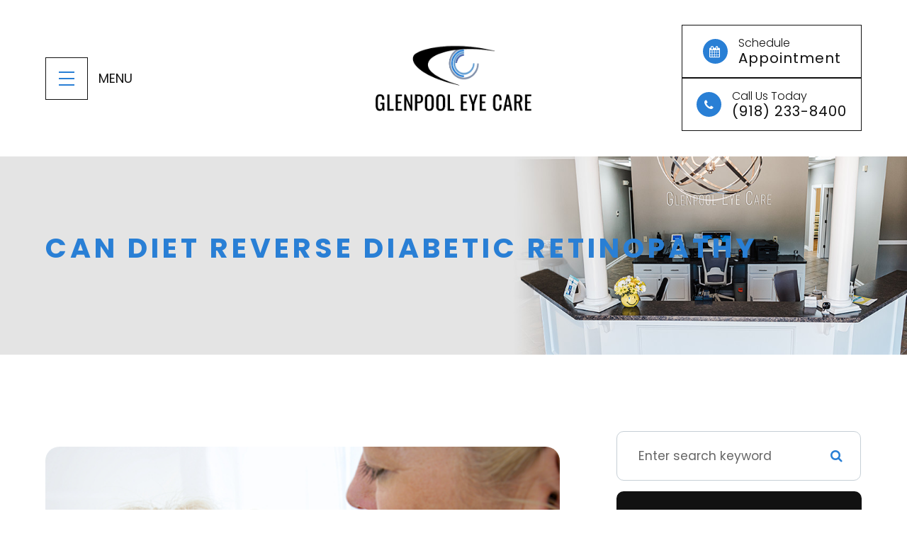

--- FILE ---
content_type: text/html; charset=UTF-8
request_url: https://www.glenpooleyecare.com/can-diet-reverse-diabetic-retinopathy.html
body_size: 28976
content:
<!DOCTYPE html>
<html lang="en-US"><head><meta charset="utf-8"><meta name="viewport" content="width=device-width, initial-scale=1, maximum-scale=1,user-scalable=0"><link rel="shortcut icon" type="image/x-icon" href="https://s3.amazonaws.com/static.organiclead.com/Site-b32a2652-0708-4bf5-ab3f-8c0da551260b/g_favi.png"><link rel="stylesheet" href="https://cdnjs.cloudflare.com/ajax/libs/font-awesome/6.2.0/css/all.min.css" integrity="sha512-xh6O/CkQoPOWDdYTDqeRdPCVd1SpvCA9XXcUnZS2FmJNp1coAFzvtCN9BmamE+4aHK8yyUHUSCcJHgXloTyT2A==" crossorigin="anonymous" referrerpolicy="no-referrer"><meta name="google-site-verification" content="f-Dd1NP1D79v1Z5xopEsasRhuWFijICyQt76-D3Rz-k"><title>Can Diet Reverse Diabetic Retinopathy </title><link href="https://www.glenpooleyecare.com/css/bootstrap.min.css" rel="stylesheet" type="text/css"><link href="https://www.glenpooleyecare.com/css/common-global.css" rel="stylesheet" type="text/css"><link href="https://www.glenpooleyecare.com/css/site-overrides.css?jxl1058172460=jxl1058172460" rel="stylesheet" type="text/css"><link href="https://www.glenpooleyecare.com/css/pages/WebPage-28a11fde-0220-4168-8b2d-6ca1e5841a2d.css?jxl1058172460=jxl1058172460" rel="stylesheet" type="text/css"><link rel="stylesheet" href="https://use.fontawesome.com/releases/v5.6.3/css/all.css" integrity="sha384-UHRtZLI+pbxtHCWp1t77Bi1L4ZtiqrqD80Kn4Z8NTSRyMA2Fd33n5dQ8lWUE00s/" crossorigin="anonymous"><link rel="stylesheet" href="//maxcdn.bootstrapcdn.com/font-awesome/4.7.0/css/font-awesome.min.css"><link href="https://fonts.googleapis.com/css?family=Poppins:100,100i,200,200i,300,300i,400,400i,500,500i,600,600i,700,700i,800,800i,900,900i" rel="stylesheet"><link href="https://fonts.googleapis.com/css?family=Crimson+Text:400,400i,600i%7CPoppins:400,600%7CRoboto:400,700" rel="stylesheet"><link href="https://www.glenpooleyecare.com/styles/dependencies.css" rel="stylesheet"><link rel="stylesheet" type="text/css" href="//cdn.jsdelivr.net/npm/slick-carousel@1.8.1/slick/slick.css"><link href="https://www.glenpooleyecare.com/styles/default.css" rel="stylesheet"><link href="https://www.glenpooleyecare.com/styles/site.css" rel="stylesheet"><link href="https://www.glenpooleyecare.com/styles/header-style-4.css" rel="stylesheet"><link href="https://www.glenpooleyecare.com/styles/color_scheme_1.css" rel="stylesheet"><link href="https://www.glenpooleyecare.com/styles/homepage-slider.css" rel="stylesheet"><link href="https://www.glenpooleyecare.com/styles/homepage-slider-style-4.css" rel="stylesheet"><link href="https://www.glenpooleyecare.com/styles/homepage-cta.css" rel="stylesheet"><link href="https://www.glenpooleyecare.com/styles/homepage-welcome-style-4.css" rel="stylesheet"><link href="https://www.glenpooleyecare.com/styles/homepage-services.css" rel="stylesheet"><link href="https://www.glenpooleyecare.com/styles/homepage-services-style-7.css" rel="stylesheet"><link href="https://www.glenpooleyecare.com/styles/homepage-team-style-2.css" rel="stylesheet"><link href="https://www.glenpooleyecare.com/styles/inner-team-style-2.css" rel="stylesheet"><link href="https://www.glenpooleyecare.com/styles/inner-team-style-3.css" rel="stylesheet"><link href="https://www.glenpooleyecare.com/styles/brand-and-insurance.css" rel="stylesheet"><link href="https://www.glenpooleyecare.com/styles/homepage-insurance-style3-v2.css" rel="stylesheet"><link href="https://www.glenpooleyecare.com/styles/homepage-testimonials-1.css" rel="stylesheet"><link href="https://www.glenpooleyecare.com/styles/inner-contact-style-1.css" rel="stylesheet"><link href="https://www.glenpooleyecare.com/styles/footer-1.css" rel="stylesheet"><link href="https://www.glenpooleyecare.com/styles/global-sidebar-icons.css" rel="stylesheet"><link href="https://www.glenpooleyecare.com/styles/updates-css.css" rel="stylesheet"><meta name="robots" content="noindex"><script type="text/javascript">var _userway_config={position:3,size:'small',account:'sSEkA4Kkqq'};</script><script type="text/javascript" src="https://cdn.userway.org/widget.js"></script></head><body data-webroot="" data-page-id="WebPage-28a11fde-0220-4168-8b2d-6ca1e5841a2d" data-page-name="can-diet-reverse-diabetic-retinopathy" data-siteid="Site-b32a2652-0708-4bf5-ab3f-8c0da551260b" data-site="Site-b32a2652-0708-4bf5-ab3f-8c0da551260b" class="default"> <div class="site-content"> <div id="ry-pg-header"> <div class="col-xs-12 "><div class="col-xs-12 hidden-xs hidden-sm "><div class="col-xs-12 module-76 ry-sticky-menu"><div id="live-btn" class="col-xs-12 " style="position:absolute;z-index:9999;background:transparent;"></div><div class="col-xs-12 hidden-xs hidden-sm ry-container"><div class="col-xs-12 ry-content ry-flex"><div class="ry-left"><div class="nav-wrap button-head"> <button class="hamburger hamburger--collapse" type="button"> <div class="inner-wrap"> <span class="hamburger-box"><span class="hamburger-inner"></span></span> </div> </button> Menu</div> <div class="ry-menu"> <ul class="ry-nav"><li class=" " data-active=""><a href="https://www.glenpooleyecare.com/index.html?noamp">Home</a></li> <li class="dropdown  " role="presentation">
<a class="dropdown-toggle" data-toggle="dropdown" href="#" role="button" aria-haspopup="true" aria-expanded="false">
About<span class="caret"></span></a><ul class="dropdown-menu"><li class=" "><a href="https://www.glenpooleyecare.com/about-us.html">About Us</a></li> <li class=" "><a href="https://www.glenpooleyecare.com/our-doctors.html">Meet Our Doctors</a></li> <li class=" "><a href="https://www.glenpooleyecare.com/our-team.html">Meet The Team</a></li> <li class=" "><a href="https://www.glenpooleyecare.com/technology.html">Technology</a></li> <li class=" "><a href="https://www.glenpooleyecare.com/blog.html">Blog</a></li>
</ul></li> <li class=" " data-active=""><a href="https://www.glenpooleyecare.com/services.html">Services</a></li> <li class="dropdown  " role="presentation">
<a class="dropdown-toggle" data-toggle="dropdown" href="#" role="button" aria-haspopup="true" aria-expanded="false">
Patient Center<span class="caret"></span></a><ul class="dropdown-menu"><li class=" "><a href="https://www.glenpooleyecare.com/prepare-for-your-exam-.html">Prepare For Your Exam </a></li> <li class=" "><a href="https://www.glenpooleyecare.com/insurance-and-payment-options.html">Payment Options &amp; Insurance</a></li> <li class=" "><a href="https://www.glenpooleyecare.com/promotions.html">Promotions</a></li> <li class=" "><a href="https://www.glenpooleyecare.com/reviews.html">Reviews</a></li>
</ul></li> <li class="dropdown  " role="presentation">
<a class="dropdown-toggle" data-toggle="dropdown" href="https://www.glenpooleyecare.com/new-patient-forms.html" role="button" aria-haspopup="true" aria-expanded="false">
Patient Forms<span class="caret"></span></a><ul class="dropdown-menu"><li class=" "><a href="https://www.glenpooleyecare.com/new-patient-forms.html">New Patient Forms </a></li> <li class=" "><a href="https://www.glenpooleyecare.com/prescription-release-form.html">Prescription Release Form</a></li>
</ul></li> <li class=" " data-active=""><a href="https://www.glenpooleyecare.com/schedule-appointment.html">Schedule Appointment</a></li> <li class=" " data-active=""><a href="https://www.glenpooleyecare.com/contact-us.html">Contact Us</a></li> </ul></div></div><div id="logo-btn" class="col-xs-12 ry-center ry-logo"><img src="https://s3.amazonaws.com/static.organiclead.com/Site-b32a2652-0708-4bf5-ab3f-8c0da551260b/glenpool_logo_center.png" loading="lazy" alt="Glenpool Eye Care" class="img-responsive" data-url="https://www.glenpooleyecare.com/?noamp" data-target="_self"></div><div class="col-xs-12 ry-right"><div class="button-wrapper"><a href="https://www.glenpooleyecare.com/schedule-appointment.html"> <i class="fa fa-calendar"></i> <div class="text-group"><span>Schedule</span>Appointment</div></a>
<a href="tel:918.233.8400"> <i class="fa fa-phone"></i> <div class="text-group"><span>Call Us Today</span>(918) 233-8400</div></a></div><div id="live-btn" class="col-xs-12 "></div></div></div></div></div></div><div id="theme2-smHeader" class="col-xs-12 hidden-md hidden-lg "><div class="mobile-container"> <div class="menu-wrap"> <div class="flex-wrap"> <div class="flex-item left-nav"> <div class="mobile-nav"> <button class="hamburger hamburger--collapse" type="button"> <div class="flex-btn"> <span class="hamburger-box"><span class="hamburger-inner"></span></span> </div> </button> </div> <div class="mobile_logo"> <a style="display: block;" href="https://www.glenpooleyecare.com/index.html?noamp"><img src="https://s3.amazonaws.com/static.organiclead.com/Site-b32a2652-0708-4bf5-ab3f-8c0da551260b/glenpool_logo_center.png" class="img-responsive"></a> </div> </div> <div class="flex-item right-nav"> <div class="mobile-button"> <a href="tel:9182338400"><i class="fa fa-phone" aria-hidden="true"></i></a> <a href="https://www.glenpooleyecare.com/request-an-appointment.html"><i class="fa fa-calendar" aria-hidden="true"></i></a> </div> </div> <div class="flex-item mobile_menu"> <nav id="mobile_menu"><ul id="menu_container"></ul></nav></div> </div> </div></div></div></div> </div> <div id="ry-pg-banner"> <div class="col-xs-12 ry-bnr-wrp ry-el-bg"><div class="col-xs-12 "><img src="https://s3.amazonaws.com/static.organiclead.com/Site-b32a2652-0708-4bf5-ab3f-8c0da551260b/new_assets/ib1.jpg" loading="lazy" alt="" class="img-responsive"></div></div><div class="col-xs-12 ry-bnr-wrp ry-el-bg"><div class="col-xs-12 "><img src="https://s3.amazonaws.com/static.organiclead.com/Site-b32a2652-0708-4bf5-ab3f-8c0da551260b/new_assets/ib2.jpg" loading="lazy" alt="" class="img-responsive"></div></div><div class="col-xs-12 ry-bnr-wrp ry-el-bg"><div class="col-xs-12 "><img src="https://s3.amazonaws.com/static.organiclead.com/Site-b32a2652-0708-4bf5-ab3f-8c0da551260b/new_assets/ib3.jpg" loading="lazy" alt="" class="img-responsive"></div></div><div class="col-xs-12 ry-bnr-wrp ry-el-bg"><div class="col-xs-12 "><img src="https://s3.amazonaws.com/static.organiclead.com/Site-b32a2652-0708-4bf5-ab3f-8c0da551260b/new_assets/ib4.jpg" loading="lazy" alt="" class="img-responsive"></div></div><div class="col-xs-12 ry-pg-title"><div class="col-xs-12 ry-container"><div><h1>Can Diet Reverse Diabetic Retinopathy</h1></div></div></div> </div> <div id="ry-pg-content"> <div id="ry-pg-body" class="col-xs-12 ry-section"><div class="col-xs-12 ry-container"><div class="col-xs-12 ry-content ry-flex"><div class="col-xs-12 col-md-8 col-lg-8 ry-left"><div class="col-xs-12 ry-photo"><img src="https://s3.amazonaws.com/static.organiclead.com/Site-1409c63e-f205-4b51-aed7-ef3c9a277552/diabetic.jpg" loading="lazy" alt="Can Diet Reverse Diabetic Retinopathy" class="img-responsive"></div><div><p></p><p>Eye disease that is caused by diabetes is currently the number one cause of blindness and vision loss. Due to the increased risk in diabetic patients, doctors recommend that people over 30 with diabetes get an annual dilated eye exam. Diabetic patients under 30 should get this exam five years after they have been diagnosed.<br><br>Diabetic retinopathy is a condition that is caused by damage to the retina. Patients that have diabetes may also have experienced extended periods of time where their blood sugar was elevated. The high levels of blood sugar damage the retina&rsquo;s walls which leave them susceptible to leaking. When fluid accumulates in the retina or macula, it causes vision loss.<br><br>To make these matters worse, if prolonged high blood sugar levels are seen again, the retina will be oxygen-depleted. This causes the abnormal growth of new blood vessels. This condition is called neovascularization. This blood vessel type is weak and prone to leaking. As these blood vessels leak, they introduce blood into the eye. Excessive bleeding into the eye can cause blindness.</p><h2>Treatment</h2><p>While a healthy diet and exercise can be beneficial to your optical health, diabetic retinopathy is a condition that is caused by damage to the retinal wall. While this damage can sometimes be corrected, simple diet changes won&rsquo;t reverse the effects.<br><br>It is essential to catch the condition in the earlier stages to reduce the effects. This can also help patients understand the importance of monitoring their blood sugar so that repeat events can be limited. Treatment options are even more successful when diabetic retinopathy is caught early. These options include vitrectomy, scatter photocoagulation and focal photocoagulation.<br><br>During both scatter, and focal photocoagulation the doctor will use lasers to help alleviate the condition. The lasers make small burns on the retina aimed at the blood vessels. These burns will help to seal the blood vessels to prevent more leakage and stop them from growing larger.<br><br>When using scatter photocoagulation, hundreds of small burns are made in a specific pattern during two additional appointments. Scatter coagulation should be used on patients who do not have advanced diabetic retinopathy.<br><br>Focal photocoagulation specifically targets the leaking blood vessels that are in the macula. Unfortunately, this procedure is not aimed to correct the blurry vision associated with diabetic retinopathy, but it does stop it from progressing further. Once the retina has detached, neither form of photocoagulation can be used.<br><br>Vitrectomy is a surgery that helps to remove scar tissue and/or the fluid that is clouded with blood that has been leaked into the eye. This operation is the most successful when performed before the disease has progressed too far. When the operation only targets removing the fluid, success rates are very high for the procedure. When the procedure also aims to reattach the retina, the failure rate is around 50%.<br>&nbsp;</p></div><div class="col-xs-12 ry-photo"><img src="https://s3.amazonaws.com/static.organiclead.com/Site-1409c63e-f205-4b51-aed7-ef3c9a277552/shutterstock_2527962053.jpg" loading="lazy" alt="Can Diet Reverse Diabetic Retinopathy" class="img-responsive"></div><div><p></p><h2>Living with Retinopathy</h2>&nbsp;<p>Retinopathy affects every person&nbsp;and even the same pair of eyes differently. A one size fits all approach isn&rsquo;t possible, and it is important to talk to your medical professional about which options or treatment plans are right for you.<br><br>It&rsquo;s important to continue to learn about how you can manage diabetes to help keep the progression of diabetic retinopathy at bay. Make sure to use the tools that are available to you. Test your blood glucose daily,&nbsp;schedule your regular doctor appointments and annual exams, and learn to listen to your body. We can often start to detect that something is going on when things just don&rsquo;t feel right.<br><br>Managing your diabetes with a complete health plan can lead to an increase in the quality of life and help to stop further vision loss.</p></div></div><div class="col-xs-12 col-md-4 col-lg-4 ry-right"><div id="ry-sidebar" class="col-xs-12 "><div class="col-xs-12 ry-sb-main"><div class="input-group search-bar-widget " id="searchfield" data-url="https://www.glenpooleyecare.com/search-result.html" data-variables="search"> <input type="text" class="form-control" placeholder="Enter search keyword" value=""><span class="input-group-btn"> <button class="btn btn-primary search-btn" type="button"><i class="fa fa-search"></i></button> </span></div><div class="col-xs-12 ry-sb-title"><div>Quick Links</div></div><div class="col-xs-12 ry-link-wrp"><div><ul class="ry-link"><li class="ry-link-item " data-active=""><a href="https://www.glenpooleyecare.com/about.html">About Us</a></li> <li class="ry-link-item " data-active=""><a href="https://www.glenpooleyecare.com/services.html">Our Services</a></li> <li class="ry-link-item " data-active=""><a href="https://www.glenpooleyecare.com/our-team.html">Meet The Team</a></li> <li class="ry-link-item " data-active=""><a href="https://www.glenpooleyecare.com/reviews.html">Testimonials</a></li> <li class="ry-link-item " data-active=""><a href="https://www.glenpooleyecare.com/contact-us.html">Contact Us</a></li> </ul></div></div></div><div class="col-xs-12 ry-sb-articles"><div class="col-xs-12 "><div class="col-xs-12 "><div class="col-xs-12 ry-sb-title"><div>Helpful Articles</div></div><div class="col-xs-12 "><div id="accordion" class="col-xs-12 ry-link-wrp"><div class="ry-drop-nav ry-link-item" id="general"><a href="javascript:;">general</a></div><div class="ry-drop-nav ry-link-item" id="visiontherapy"><a href="javascript:;">vision therapy</a></div><div class="ry-drop-nav ry-link-item" id="health"><a href="javascript:;">health</a></div><div class="ry-drop-nav ry-link-item" id="services"><a href="javascript:;">services</a></div><div class="ry-drop-nav ry-link-item" id="contactlenses"><a href="javascript:;">contact lenses</a></div><div class="ry-drop-nav ry-link-item" id="eyeglasses"><a href="javascript:;">eyeglasses</a></div><div class="ry-drop-nav ry-link-item" id="eyehealth"><a href="javascript:;">eye health</a></div><div class="ry-drop-nav ry-link-item" id="surgicalprocedures"><a href="javascript:;">surgical procedures</a></div><div class="ry-drop-nav ry-link-item" id="products"><a href="javascript:;">products</a></div><div class="ry-drop-nav ry-link-item" id="eyesurgeryco-management"><a href="javascript:;">eye surgery co-management</a></div><div class="ry-drop-nav ry-link-item" id="oculardiseasemanagement"><a href="javascript:;">ocular disease management</a></div><div class="ry-drop-nav ry-link-item" id="technology"><a href="javascript:;">technology</a></div></div><div class="col-xs-12 hidden-xs hidden-sm hidden-md hidden-lg ry-dropdown-list"><div class="ry-dropdown"><li data-tags="services" data-class="services"><a href="https://www.glenpooleyecare.com/comprehensive-eye-exam.html">Comprehensive Eye Exam</a></li></div><div class="ry-dropdown"><li data-tags="eyeglasses" data-class="eyeglasses"><a href="https://www.glenpooleyecare.com/understanding-computer-vision-syndrome.html">Understanding Computer Vision Syndrome</a></li></div><div class="ry-dropdown"><li data-tags="oculardiseasemanagement" data-class="ocular disease management"><a href="https://www.glenpooleyecare.com/diabetic-related-eye-exams.html">Diabetic Related Eye Exams</a></li></div><div class="ry-dropdown"><li data-tags="eyehealth" data-class="eye health"><a href="https://www.glenpooleyecare.com/best-for-food-health.html">Best Foods for Eye Health</a></li></div><div class="ry-dropdown"><li data-tags="visiontherapy" data-class="vision therapy"><a href="https://www.glenpooleyecare.com/vision-therapy.html">Vision Therapy</a></li></div><div class="ry-dropdown"><li data-tags="products" data-class="products"><a href="https://www.glenpooleyecare.com/latisse.html">Latisse Eyedrops</a></li></div><div class="ry-dropdown"><li data-tags="eyehealth" data-class="eye health"><a href="https://www.glenpooleyecare.com/how-exercise-benefits-the-eye.html">How Exercise Benefits the Eye </a></li></div><div class="ry-dropdown"><li data-tags="contactlenses" data-class="contact lenses"><a href="https://www.glenpooleyecare.com/keratoconus-and-your-treatment-options.html">Keratoconus and Your Treatment Options</a></li></div><div class="ry-dropdown"><li data-tags="oculardiseasemanagement" data-class="ocular disease management"><a href="https://www.glenpooleyecare.com/overview-of-common-ocular-diseases.html">Overview of Common Ocular Diseases</a></li></div><div class="ry-dropdown"><li data-tags="visiontherapy" data-class="vision therapy"><a href="https://www.glenpooleyecare.com/sports-vision.html">Sports Vision</a></li></div><div class="ry-dropdown"><li data-tags="eyeglasses" data-class="eyeglasses"><a href="https://www.glenpooleyecare.com/considering-your-face-shape-when-choosing-eye-glass-frames.html">Considering Your Face Shape When Choosing Eye Glass Frames</a></li></div><div class="ry-dropdown"><li data-tags="products" data-class="products"><a href="https://www.glenpooleyecare.com/eyepromise.html">EyePromise</a></li></div><div class="ry-dropdown"><li data-tags="services" data-class="services"><a href="https://www.glenpooleyecare.com/pediatric-eye-exams.html">Pediatric Eye Exams</a></li></div><div class="ry-dropdown"><li data-tags="visiontherapy" data-class="vision therapy"><a href="https://www.glenpooleyecare.com/amblyopia.html">Amblyopia</a></li></div><div class="ry-dropdown"><li data-tags="services,contactlenses" data-class="services"><a href="https://www.glenpooleyecare.com/contact-lens-exam.html">Contact Lens Exam</a></li></div><div class="ry-dropdown"><li data-tags="products" data-class="products"><a href="https://www.glenpooleyecare.com/macuhealth.html">MacuHealth</a></li></div><div class="ry-dropdown"><li data-tags="eyehealth" data-class="eye health"><a href="https://www.glenpooleyecare.com/importance-of-routine-eye-exams.html">Importance of Routine Eye Exams</a></li></div><div class="ry-dropdown"><li data-tags="eyehealth" data-class="eye health"><a href="https://www.glenpooleyecare.com/how-your-eyes-change-with-age.html">How Your Eyes Change with Age</a></li></div><div class="ry-dropdown"><li data-tags="contactlenses" data-class="contact lenses"><a href="https://www.glenpooleyecare.com/scleral-lenses.html">Scleral Lenses</a></li></div><div class="ry-dropdown"><li data-tags="services,contactlenses" data-class="services"><a href="https://www.glenpooleyecare.com/ortho-k.html">Ortho K</a></li></div><div class="ry-dropdown"><li data-tags="products" data-class="products"><a href="https://www.glenpooleyecare.com/ocusoft.html">OCuSOFT</a></li></div><div class="ry-dropdown"><li data-tags="services" data-class="services"><a href="https://www.glenpooleyecare.com/myopia-management.html">Myopia Management</a></li></div><div class="ry-dropdown"><li data-tags="products" data-class="products"><a href="https://www.glenpooleyecare.com/MiSight.html">MiSight</a></li></div><div class="ry-dropdown"><li data-tags="eyehealth" data-class="eye health"><a href="https://www.glenpooleyecare.com/eye-safety-tips.html">Eye Safety Tips </a></li></div><div class="ry-dropdown"><li data-tags="products" data-class="products"><a href="https://www.glenpooleyecare.com/ilux.html">iLux</a></li></div><div class="ry-dropdown"><li data-tags="eyehealth" data-class="eye health"><a href="https://www.glenpooleyecare.com/seasonal-allergies-and-the-eyes.html">Seasonal Allergies And The Eyes</a></li></div><div class="ry-dropdown"><li data-tags="services" data-class="services"><a href="https://www.glenpooleyecare.com/dry-eye-treatment.html">Dry Eye Treatment</a></li></div><div class="ry-dropdown"><li data-tags="eyehealth" data-class="eye health"><a href="https://www.glenpooleyecare.com/common-eye-disorders-explained.html">Common Eye Disorders Explained</a></li></div><div class="ry-dropdown"><li data-tags="services" data-class="services"><a href="https://www.glenpooleyecare.com/glaucoma-testing.html">Glaucoma Testing</a></li></div><div class="ry-dropdown"><li data-tags="services" data-class="services"><a href="https://www.glenpooleyecare.com/cataracts.html">Cataracts</a></li></div><div class="ry-dropdown"><li data-tags="services" data-class="services"><a href="https://www.glenpooleyecare.com/eye-emergencies.html">Eye Emergencies</a></li></div><div class="ry-dropdown"><li data-tags="surgicalprocedures" data-class="surgical procedures"><a href="https://www.glenpooleyecare.com/benefits-of-lasik.html">Benefits of LASIK</a></li></div><div class="ry-dropdown"><li data-tags="surgicalprocedures" data-class="surgical procedures"><a href="https://www.glenpooleyecare.com/implantable-contact-lenses.html">Implantable Contact Lenses</a></li></div><div class="ry-dropdown"><li data-tags="services" data-class="services"><a href="https://www.glenpooleyecare.com/low-vision.html">Low Vision</a></li></div><div class="ry-dropdown"><li data-tags="services" data-class="services"><a href="https://www.glenpooleyecare.com/demodex.html">Demodex</a></li></div><div class="ry-dropdown"><li data-tags="services" data-class="services"><a href="https://www.glenpooleyecare.com/pink-eye.html">Pink Eye</a></li></div><div class="ry-dropdown"><li data-tags="services" data-class="services"><a href="https://www.glenpooleyecare.com/macular-degeneration.html">Macular Degeneration</a></li></div><div class="ry-dropdown"><li data-tags="services" data-class="services"><a href="https://www.glenpooleyecare.com/what-to-expect-during-an-eye-exam.html">What to Expect During an Eye Exam</a></li></div><div class="ry-dropdown"><li data-tags="services" data-class="services"><a href="https://www.glenpooleyecare.com/refraction-test.html">Refraction Test</a></li></div><div class="ry-dropdown"><li data-tags="surgicalprocedures" data-class="surgical procedures"><a href="https://www.glenpooleyecare.com/limbal-relaxing-incisions.html">Limbal Relaxing Incisions</a></li></div><div class="ry-dropdown"><li data-tags="surgicalprocedures" data-class="surgical procedures"><a href="https://www.glenpooleyecare.com/idesign-custom-lasik.html">iDesign Custom Lasik</a></li></div><div class="ry-dropdown"><li data-tags="eyesurgeryco-management,surgicalprocedures" data-class="eye surgery co-management"><a href="https://www.glenpooleyecare.com/am-i-a-candidate-for-lasik.html">Am I a candidate for LASIK?</a></li></div><div class="ry-dropdown"><li data-tags="eyesurgeryco-management,lasikco-management" data-class="eye surgery co-management"><a href="https://www.glenpooleyecare.com/lasik-co-management.html">LASIK Co-Management</a></li></div><div class="ry-dropdown"><li data-tags="surgicalprocedures" data-class="surgical procedures"><a href="https://www.glenpooleyecare.com/lasik-procedure.html">LASIK Procedure</a></li></div><div class="ry-dropdown"><li data-tags="surgicalprocedures" data-class="surgical procedures"><a href="https://www.glenpooleyecare.com/cosmetic-services.html">Cosmetic Services</a></li></div><div class="ry-dropdown"><li data-tags="visiontherapy" data-class="vision therapy"><a href="https://www.glenpooleyecare.com/vision-therapy-conditions.html">Vision Therapy: Conditions</a></li></div><div class="ry-dropdown"><li data-tags="eyesurgeryco-management" data-class="eye surgery co-management"><a href="https://www.glenpooleyecare.com/cle.html">CLE</a></li></div><div class="ry-dropdown"><li data-tags="technology" data-class="technology"><a href="https://www.glenpooleyecare.com/blephex.html">Blephex</a></li></div><div class="ry-dropdown"><li data-tags="technology" data-class="technology"><a href="https://www.glenpooleyecare.com/dry-eye-advanced-diagnostic-testing.html">Dry Eye Advanced Diagnostic Testing</a></li></div><div class="ry-dropdown"><li data-tags="services,contactlenses" data-class="services"><a href="https://www.glenpooleyecare.com/corneal-refractive-therapy.html">Corneal Refractive Therapy</a></li></div><div class="ry-dropdown"><li data-tags="eyeglasses" data-class="eyeglasses"><a href="https://www.glenpooleyecare.com/lens-technology.html">Lens Technology</a></li></div><div class="ry-dropdown"><li data-tags="technology" data-class="technology"><a href="https://www.glenpooleyecare.com/lumenis-optilight-ipl.html">Lumenis Optilight IPL</a></li></div><div class="ry-dropdown"><li data-tags="products" data-class="products"><a href="https://www.glenpooleyecare.com/ocular-aesthetics.html">Ocular Aesthetics</a></li></div><div class="ry-dropdown"><li data-tags="services" data-class="services"><a href="https://www.glenpooleyecare.com/presbyopia.html">Presbyopia</a></li></div><div class="ry-dropdown"><li data-tags="technology" data-class="technology"><a href="https://www.glenpooleyecare.com/optos.html">Optos</a></li></div><div class="ry-dropdown"><li data-tags="surgicalprocedures" data-class="eye surgery co-management"><a href="https://www.glenpooleyecare.com/surgical-co-management.html">Surgical Co-Management</a></li></div><div class="ry-dropdown"><li data-tags="visiontherapy" data-class="vision therapy"><a href="https://www.glenpooleyecare.com/strabismus.html">Strabismus</a></li></div><div class="ry-dropdown"><li data-tags="technology" data-class="technology"><a href="https://www.glenpooleyecare.com/visual-field.html">Visual Field</a></li></div><div class="ry-dropdown"><li data-tags="technology" data-class="technology"><a href="https://www.glenpooleyecare.com/tearcare.html">TearCare: Understanding Dry Eye and Its Causes</a></li></div><div class="ry-dropdown"><li data-tags="services" data-class="services"><a href="https://www.glenpooleyecare.com/astigmatism.html">Astigmatism</a></li></div><div class="ry-dropdown"><li data-tags="products,technology,eyeglasses" data-class="eyeglasses"><a href="https://www.glenpooleyecare.com/Avulux.html">Avulux</a></li></div><div class="ry-dropdown"><li data-tags="products" data-class="products"><a href="https://www.glenpooleyecare.com/atropine-drops.html">Atropine Drops</a></li></div><div class="ry-dropdown"><li data-tags="contactlenses	" data-class="contact lenses"><a href="https://www.glenpooleyecare.com/multifocal-contact-lenses.html">Multifocal Contact Lenses</a></li></div><div class="ry-dropdown"><li data-tags="technology" data-class="technology"><a href="https://www.glenpooleyecare.com/mibo-thermoflo.html">MiBo Thermoflo</a></li></div><div class="ry-dropdown"><li data-tags="technology" data-class="technology"><a href="https://www.glenpooleyecare.com/optical-coherence-tomography.html">Optical Coherence Tomography</a></li></div><div class="ry-dropdown"><li data-tags="technology" data-class="technology"><a href="https://www.glenpooleyecare.com/optikam.html">Optikam</a></li></div><div class="ry-dropdown"><li data-tags="services" data-class="services"><a href="https://www.glenpooleyecare.com/senior-care.html">Senior Care</a></li></div><div class="ry-dropdown"><li data-tags="contactlenses" data-class="contact lenses"><a href="https://www.glenpooleyecare.com/types-of-daily-contact-lenses.html">Types of Daily Contact Lenses </a></li></div><div class="ry-dropdown"><li data-tags="services" data-class="services"><a href="https://www.glenpooleyecare.com/neuro-optometric-rehabilitation.html">Neuro-Optometric Rehabilitation</a></li></div><div class="ry-dropdown"><li data-tags="technology" data-class="technology"><a href="https://www.glenpooleyecare.com/low-level-light-treatment.html">Low Level Light Treatment</a></li></div><div class="ry-dropdown"><li data-tags="technology" data-class="technology"><a href="https://www.glenpooleyecare.com/lipiflow.html">Lipiflow</a></li></div><div class="ry-dropdown"><li data-tags="technology" data-class="technology"><a href="https://www.glenpooleyecare.com/tempsure-envi.html">TempSure Envi</a></li></div><div class="ry-dropdown"><li data-tags="technology" data-class="technology"><a href="https://www.glenpooleyecare.com/tonometer.html">Tonometer</a></li></div><div class="ry-dropdown"><li data-tags="services" data-class="services"><a href="https://www.glenpooleyecare.com/urgent-care.html">Urgent Eye Care</a></li></div><div class="ry-dropdown"><li data-tags="eyeglasses" data-class="eyeglasses"><a href="https://www.glenpooleyecare.com/stellest-lenses.html">Stellest Lenses</a></li></div><div class="ry-dropdown"><li data-tags="eyeglasses" data-class="eyeglasses"><a href="https://www.glenpooleyecare.com/enchroma-lens-technology.html">EnChroma Lens Technology</a></li></div><div class="ry-dropdown"><li data-tags="technology" data-class="technology"><a href="https://www.glenpooleyecare.com/retinal-imaging-testing.html">Retinal Imaging Testing</a></li></div><div class="ry-dropdown"><li data-tags="contactlenses" data-class="contact lenses"><a href="https://www.glenpooleyecare.com/specialty-contact-lenses.html">Specialty Contact Lenses</a></li></div><div class="ry-dropdown"><li data-tags="products" data-class="products"><a href="https://www.glenpooleyecare.com/tyrvaya.html">Tyrvaya for Dry Eye Relief</a></li></div><div class="ry-dropdown"><li data-tags="technology" data-class="technology"><a href="https://www.glenpooleyecare.com/optomap.html">Optomap</a></li></div><div class="ry-dropdown"><li data-tags="services" data-class="services"><a href="https://www.glenpooleyecare.com/medical-eye-exam.html">Medical Eye Exam</a></li></div><div class="ry-dropdown"><li data-tags="eyesurgeryco-management" data-class="eye surgery co-management"><a href="https://www.glenpooleyecare.com/cataract-surgery-co-management.html">Cataract Surgery Co-Management</a></li></div><div class="ry-dropdown"><li data-tags="contactlenses" data-class="contact lenses"><a href="https://www.glenpooleyecare.com/colored-contacts.html">Colored Contacts</a></li></div><div class="ry-dropdown"><li data-tags="eyehealth" data-class="eye health"><a href="https://www.glenpooleyecare.com/eyelid-hygiene.html">Eyelid Hygiene</a></li></div><div class="ry-dropdown"><li data-tags="contactlenses" data-class="contact lenses"><a href="https://www.glenpooleyecare.com/hybrid-contacts.html">Hybrid Contacts</a></li></div><div class="ry-dropdown"><li data-tags="contactlenses" data-class="contact lenses"><a href="https://www.glenpooleyecare.com/post-surgical-contact-lenses.html">Post-Surgical Contact Lenses</a></li></div><div class="ry-dropdown"><li data-tags="visiontherapy" data-class="vision therapy"><a href="https://www.glenpooleyecare.com/post-concussion-syndrome.html">Post-Concussion Syndrome</a></li></div><div class="ry-dropdown"><li data-tags="eyeglasses" data-class="eyeglasses"><a href="https://www.glenpooleyecare.com/ray-ban-meta-glasses.html">Ray-Ban Meta Glasses</a></li></div><div class="ry-dropdown"><li data-tags="" data-class="eyeglasses"><a href="https://www.glenpooleyecare.com/nuance-audio-glasses.html">Nuance Audio Glasses</a></li></div><div class="ry-dropdown"><li data-tags="technology" data-class="technology"><a href="https://www.glenpooleyecare.com/newton.html">Newton</a></li></div><div class="ry-dropdown"><li data-tags="general" data-class="services"><a href="https://www.glenpooleyecare.com/glaucoma-treatment.html">Glaucoma Treatment</a></li></div><div class="ry-dropdown"><li data-tags="surgicalprocedures" data-class="surgical procedures"><a href="https://www.glenpooleyecare.com/understanding-prk.html">Understanding PRK</a></li></div><div class="ry-dropdown"><li data-tags="surgicalprocedures" data-class="surgical procedures"><a href="https://www.glenpooleyecare.com/which-patients-are-good-candidates-for-premium-iol.html">Which Patients are Good Candidates for Premium IOL</a></li></div><div class="ry-dropdown"><li data-tags="surgicalprocedures" data-class="surgical procedures"><a href="https://www.glenpooleyecare.com/can-diet-reverse-diabetic-retinopathy.html">Can Diet Reverse Diabetic Retinopathy</a></li></div><div class="ry-dropdown"><li data-tags="surgicalprocedures" data-class="surgical procedures"><a href="https://www.glenpooleyecare.com/eye-disease-treatment.html">Eye Disease Treatment</a></li></div><div class="ry-dropdown"><li data-tags="surgicalprocedures" data-class="surgical procedures"><a href="https://www.glenpooleyecare.com/why-should-you-consider-eyelid-rejuvenation.html">Why Should You Consider Eyelid Rejuvenation</a></li></div><div class="ry-dropdown"><li data-tags="surgicalprocedures" data-class="surgical procedures"><a href="https://www.glenpooleyecare.com/lasik-surgery.html">LASIK Surgery</a></li></div><div class="ry-dropdown"><li data-tags="surgicalprocedures" data-class="surgical procedures"><a href="https://www.glenpooleyecare.com/overview-of-visian-icl.html">Overview of Visian ICL</a></li></div></div></div></div></div></div><div class="col-xs-12 ry-sb-cta"><div class="col-xs-12 ry-cta-wrp ry-el-bg ry-el-link"><div class="col-xs-12 ry-cta"><div class="col-xs-12 ry-cta-contain"><img src="https://s3.amazonaws.com/static.organiclead.com/Site-b32a2652-0708-4bf5-ab3f-8c0da551260b/new_assets/sb1_new.jpg" loading="lazy" alt="" class="img-responsive"><div><p>All Eye<br>Care Services</p><a data-cke-saved-href="https://www.glenpooleyecare.com/services.html" href="https://www.glenpooleyecare.com/services.html" data-toggle-value="" data-toggle-default-visible="false" data-toggle-show-animation="" data-toggle-hide-animation="" data-toggle-show-animation-options="{}" data-toggle-hide-animation-options="{}" id="" class="ry-btn ry-btn-primary" target="_self">Learn More</a></div></div></div></div><div class="col-xs-12 ry-cta-wrp ry-el-bg ry-el-link"><div class="col-xs-12 ry-cta"><div class="col-xs-12 ry-cta-contain"><img src="https://s3.amazonaws.com/static.organiclead.com/Site-b32a2652-0708-4bf5-ab3f-8c0da551260b/new_assets/sb2_new.jpg" loading="lazy" alt="" class="img-responsive"><div><p>Keep<br>In Touch</p><a data-cke-saved-href="https://www.glenpooleyecare.com/contact-us.html" href="https://www.glenpooleyecare.com/contact-us.html" data-toggle-value="" data-toggle-default-visible="false" data-toggle-show-animation="" data-toggle-hide-animation="" data-toggle-show-animation-options="{}" data-toggle-hide-animation-options="{}" id="" class="ry-btn ry-btn-primary" target="_self">Contact Us</a></div></div></div></div></div></div></div></div></div></div> </div> <div id="ry-pg-footer"> <div class="col-xs-12 "><div id="map-wrap" class="col-xs-12 sections"><div class="hidden"><h4 style="text-align: center;">MAP</h4></div><div id="ry-section-map" class="col-xs-12 "><div class="map-widget"><iframe width="100%" height="900" frameborder="0" scrolling="no" marginheight="0" marginwidth="0" src="https://www.google.com/maps/embed/v1/place?key=AIzaSyAhaHnrS-5CkYV1JHndIjf4QCmHB-4eQW4&amp;q=247%20E%20141st%20Street+Glenpool+OK+74033"></iframe></div></div></div><div class="col-xs-12 module-16"><div class="col-xs-12 col-lg-12 ry-container"><div id="footer-row1" class="col-xs-12 ry-content ry-flex"><div class="col-xs-12 card-wrap"><div id="card1" class="col-xs-12 col-lg-12 card"><div class="col-xs-12 card-title"><div><h3 class="ry-heading">CONTACT INFORMATION</h3></div></div><div class="col-xs-12 card-body"><div class="col-xs-12 office-details"><div class="ry-footer-address ry-footer-detail"><p><a data-cke-saved-href="https://google.com/maps/place/247+E+141st+Street+Glenpool,+OK+74033" href="https://goo.gl/maps/KK82feAcTXwSZgKP7" data-toggle-value="" data-toggle-default-visible="false" data-toggle-show-animation="" data-toggle-hide-animation="" data-toggle-show-animation-options="{}" data-toggle-hide-animation-options="{}" id="" class="" target="_blank">247 E 141st Street <br>Glenpool, OK 74033</a></p></div><div class="ry-footer-detail ry-footer-phone"><a data-cke-saved-href="tel:" href="tel:9182338400" data-toggle-value="" ga-on="click" ga-event-action="Click" ga-event-category="Conversion Activity" ga-event-label="Click To Call" data-toggle-default-visible="false" data-toggle-show-animation="" data-toggle-hide-animation="" data-toggle-show-animation-options="{}" data-toggle-hide-animation-options="{}" class="" target="_self" id="">(918) 233-8400</a></div><div class="ry-footer-detail ry-footer-fax">(918) 291-1114</div><div class="ry-footer-detail ry-footer-email" style="display:none"><a data-cke-saved-href="mailto:team@glenpooleyecare.com" href="mailto:team@glenpooleyecare.com" data-toggle-value="" data-toggle-default-visible="false" data-toggle-show-animation="" data-toggle-hide-animation="" data-toggle-show-animation-options="{}" data-toggle-hide-animation-options="{}" id="" class="" target="_self">team@glenpooleyecare.com</a></div></div><div class="col-xs-12 social-media"><ul class="social-icons col-xs-12 "><div class="social-inner-wrap"> <li data-href="https://www.facebook.com/glenpooleyecare/"><a href="https://www.facebook.com/glenpooleyecare/" class="fa fa-facebook" target="_blank"></a></li> <li data-href="https://goo.gl/maps/KK82feAcTXwSZgKP7"><a href="https://goo.gl/maps/KK82feAcTXwSZgKP7" class="fa fa-google-plus" target="_blank"></a></li> <li data-href="https://www.instagram.com/glenpooleyecare/"><a href="https://www.instagram.com/glenpooleyecare/" class="fa fa-instagram" target="_blank"></a></li> </div></ul></div></div><div class="col-xs-12 "><div class="col-xs-12 "></div><div class="col-xs-12 "></div><div class="col-xs-12 "></div></div></div><div id="card2" class="col-xs-12 card"><div class="col-xs-12 card-title"><div><h3 class="ry-heading">HOURS OF OPERATION</h3></div></div><div class="col-xs-12 card-body"><div class="col-xs-12 office-hours"><div class="col-xs-12 day-and-time-wrap"><div class="day-and-time"><span class="span-1">Monday</span> <span class="span-2">8:00am - 5:00pm</span></div><div class="day-and-time"><span class="span-1">Tuesday</span> <span class="span-2">8:00am - 5:00pm</span></div><div class="day-and-time"><span class="span-1">Wednesday</span> <span class="span-2">8:00am - 5:00pm</span></div><div class="day-and-time"><span class="span-1">Thursday</span> <span class="span-2">8:00am - 5:00pm</span></div><div class="day-and-time"><span class="span-1">Friday</span> <span class="span-2">8:00am - 5:00pm</span></div><div class="day-and-time"><span class="span-1">Saturday</span> <span class="span-2">Closed</span></div><div class="day-and-time"><span class="span-1">Sunday</span> <span class="span-2">Closed</span></div></div></div></div></div></div></div><div id="footer-row2" class="col-xs-12 ry-foot-btm ry-flex"><div class="col-xs-12 col-lg-6 ry-left"><div class="col-xs-12 text-wrap"><div class="ry-text"><span class="span-2">&copy; 2025 Glenpool Eye Care. All Rights Reserved.</span> <a data-cke-saved-href="https://www.glenpooleyecare.com/accessibility-statement.html" href="https://www.glenpooleyecare.com/accessibility-statement.html" data-toggle-value="" data-toggle-default-visible="false" data-toggle-show-animation="" data-toggle-hide-animation="" data-toggle-show-animation-options="{}" data-toggle-hide-animation-options="{}" id="" class="" target="_self">Accessibility Statement</a> - <a data-cke-saved-href="https://www.glenpooleyecare.com/privacy-policy.html" href="https://www.glenpooleyecare.com/privacy-policy.html" data-toggle-value="" data-toggle-default-visible="false" data-toggle-show-animation="" data-toggle-hide-animation="" data-toggle-show-animation-options="{}" data-toggle-hide-animation-options="{}" id="" class="" target="_self">Privacy Policy</a> - <a data-cke-saved-href="https://www.glenpooleyecare.com/sitemap.html" href="https://www.glenpooleyecare.com/sitemap.html" data-toggle-value="" data-toggle-default-visible="false" data-toggle-show-animation="" data-toggle-hide-animation="" data-toggle-show-animation-options="{}" data-toggle-hide-animation-options="{}" id="" class="" target="_self">Sitemap</a></div></div></div><div class="col-xs-12 col-lg-6 ry-right"><div class="powered-by"><div class="powered ry-text"><span>Powered by: </span> <a href="http://www.roya.com/?utm_source=glenpooleyecare.com&amp;utm_campaign=poweredby" title="Roya" target="_blank"> <img src="https://s3.amazonaws.com/static.organiclead.com/Site-7a0d3da8-f378-4031-88ec-bb2824640453/Index/roya_logo_2017_medium.png" width="100" height="auto"></a></div></div></div></div></div></div></div> </div> </div> <div class="modal fade ry-modal" id="aptReqModal" tabindex="-1" role="dialog" aria-labelledby="myModalLabel" aria-hidden="true"> <div class="modal-dialog"> <div class="modal-content"> <div class="modal-header"> <button type="button" class="close" data-dismiss="modal" aria-hidden="true">&times;</button> <h4 class="modal-title" id="myModalLabel">Appointment Request</h4> </div> <div class="modal-body"> <div id="aptModal" class="col-xs-12 ry-modal ry-form"><div class="col-xs-12 ry-content"><div class="ry-text"><p>At Glenpool Eye Care, we provide the highest quality eye care to all our patients. Schedule your appointment today.</p></div></div> <form id="form-687aa7f901762" class="cmsForm " data-hide-after-submit="" data-meta="[base64]" data-signature="8815c91286d09521151f413b76e75c1cdf6b1b5bd0a09e588ad72eabe8ef3802"> <div class="fieldset"><div class="col-xs-12 "><div class="form-group required" data-type="text" data-required="true"> <input name="Name" value="" id="Name" type="text" placeholder="Name*" class="form-control"></div></div><div class="col-xs-12 "><div class="form-group required" data-validation="^(([0-9]{1})*[- .(]*([0-9]{3})[- .)]*[0-9]{3}[- .]*[0-9]{4})+$" data-errormsg="Invalid Phone Number" data-type="text" data-required="true"> <input name="Phone_Number" value="" id="Phone_Number" type="text" placeholder="Phone Number*" class="form-control"></div></div><div class="col-xs-12 "><div class="form-group required" data-validation="^[a-zA-Z0-9._%-]+@[a-zA-Z0-9.-]+\.[a-zA-Z]{2,4}$" data-errormsg="Invalid Email Address" data-type="text" data-required="true"> <input name="Email" value="" id="Email" type="text" placeholder="Email*" class="form-control"></div></div><div class="col-xs-12 input-field-wrap"><div class="form-group " data-type="text" data-required="true"> <input data-datepicker name="Appointment_Date" value="" id="Appointment_Date" type="text" placeholder="Date" class="form-control"></div></div><div class="col-xs-12 "><div class="form-group " data-type="text" data-required="false"> <select name="Time" id="Time" class="form-control" title=""><option value="8:00 am">8:00 am</option><option value="9:00 am">9:00 am</option><option value="10:00 am">10:00 am</option><option value="11:00 am">11:00 am</option><option value="1:00pm">1:00pm</option><option value="2:00pm">2:00pm</option><option value="3:00pm">3:00pm</option><option value="4:00pm">4:00pm</option></select></div></div><div class="col-xs-12 "><div class="form-group " data-type="text" data-required="true"> <textarea name="Message" id="Message" placeholder="Message" class="form-control"></textarea></div></div><div class="form-group" data-type="submit"> <input ga-on="click" ga-event-action="Click" ga-event-category="Conversion Activity" ga-event-label="Form Submission" type="submit" class="ry-btn ry-btn-primary" value="Submit"></div></div><div class="container-fluid" style="padding: 0;"> <div class="alert alert-success hidden">Thank you. We will connect with you shortly.</div> <div class="alert alert-danger alert-missing-fields hidden">You are missing required fields.</div> <div class="alert alert-danger alert-custom-errors hidden">Dynamic Error Description</div> <div class="alert alert-danger alert-processing-error hidden">There was an error processing this form.</div></div> </form></div><div class="clearfix "></div> </div> <div class="modal-footer"> </div> </div> </div></div> <div class="modal fade ry-modal" id="repModal" tabindex="-1" role="dialog" aria-labelledby="myModalLabel" aria-hidden="true"> <div class="modal-dialog"> <div class="modal-content"> <div class="modal-header"> <button type="button" class="close" data-dismiss="modal" aria-hidden="true">&times;</button> </div> <div class="modal-body"> <div class="col-xs-12 modal-show"><div class="col-xs-12 modal-content-box"><div class="heading"><h2 style="text-align: center;">Thank You!</h2></div><div class="clearfix "></div><div class="published-copy text"><p style="text-align: center;">We've copied your review, after you click 'Publish' please paste your review by selecting 'ctrl' + 'v' into the review comments section.</p><div style="text-align: center;"><a data-cke-saved-href="javascript:;" href="javascript:;" data-toggle-value="" data-toggle-default-visible="false" data-toggle-show-animation="" data-toggle-hide-animation="" data-toggle-show-animation-options="{}" data-toggle-hide-animation-options="{}" id="" class="btn btn-primary ry-btn ry-btn-primary" target="_blank">Publish to <span class="span-2">Social</span></a></div></div><div class="clearfix "></div></div></div> </div> <div class="modal-footer"> </div> </div> </div></div> <div class="modal fade" id="leadModal" tabindex="-1" role="dialog" aria-labelledby="basicModal" aria-hidden="true"> <div class="modal-dialog"> <div class="modal-content"> <div class="modal-body"></div> <div class="modal-footer"> <button type="button" class="btn btn-default" data-dismiss="modal">Close</button> </div> </div> </div></div> <input class="root" type="hidden" value="https://www.glenpooleyecare.com/"><script>var siteRoot="https://www.glenpooleyecare.com/";var siteExtension=".html";</script><script type="text/javascript" src="https://www.glenpooleyecare.com/js/common.js?jxl1058172460=jxl1058172460"></script><!--[if lt IE 9]>
                <script src="https://www.glenpooleyecare.com/js/html5shiv.min.js"></script>
                <script src="https://www.glenpooleyecare.com/js/respond.min.js"></script>
            <![endif]--><script src="https://www.glenpooleyecare.com/js/jquery-ui.js?jxl1058172460=jxl1058172460"></script><script src="https://www.glenpooleyecare.com/js/datePickerWidget.js?jxl1058172460=jxl1058172460"></script><script src="https://www.glenpooleyecare.com/js/search-bar.js?jxl1058172460=jxl1058172460"></script><script>$(function(){datePickerWidget.init('mm/dd/yyyy')});</script><script async src="https://www.googletagmanager.com/gtag/js"></script><script>window.dataLayer=window.dataLayer||[];function gtag(){dataLayer.push(arguments);}
gtag('js',new Date());gtag('config','G-Q5TG6K4724');</script><script src="https://www.glenpooleyecare.com/scripts/dependencies.js" defer></script><script src="https://maps.googleapis.com/maps/api/js?key=AIzaSyAhaHnrS-5CkYV1JHndIjf4QCmHB-4eQW4"></script><script src="https://www.glenpooleyecare.com/scripts/inner-contact-map.js"></script><script type="text/javascript" src="//cdn.jsdelivr.net/npm/slick-carousel@1.8.1/slick/slick.min.js"></script><script src="https://www.glenpooleyecare.com/scripts/main.js" defer></script><script src="https://www.glenpooleyecare.com/scripts/menu.js" defer></script><script>var recaptchaCallback=function(){$(".recaptcha").each(function(){var el=$(this);grecaptcha.render($(el).attr("id"),{"sitekey":'6Le_xGocAAAAAIfTgb_rVJSM5QMxNBoppafkakca',"size":"invisible","badge":"bottomleft","callback":function(token){$(el).closest("form").submit();grecaptcha.reset();}});});};</script><script src="https://www.google.com/recaptcha/api.js?onload=recaptchaCallback&amp;render=explicit" async defer></script><script src="https://www.glenpooleyecare.com/scripts/owl-carousel-min.js"></script><script src="https://www.glenpooleyecare.com/scripts/homepage-insurance-style3-v2.js"></script><script src="https://www.glenpooleyecare.com/scripts/brands.js" defer></script><script src="https://www.glenpooleyecare.com/scripts/inner-team-style-2.js"></script><script src="https://www.glenpooleyecare.com/scripts/inner-team-style-3.js"></script><script src="https://www.glenpooleyecare.com/scripts/masonry.js"></script><script>$(function(){themeLayout.init("https://www.glenpooleyecare.com/",JSON.parse(atob("[base64]/[base64]/[base64]")));});</script><div class="modal fade login" id="loginModal"> <div class="modal-dialog animated"> <div class="modal-content"> <div class="modal-header"> <button type="button" class="close" data-dismiss="modal" aria-hidden="true">&times;</button> <h4 class="modal-title">Login</h4> </div> <div class="modal-body"> <div class="box"> <div class="content"> <div class="error"></div> <div class="form loginBox"> <form method="post" action="/login" accept-charset="UTF-8"> <input type="hidden" name="login_filter_action" value="login"><input id="_login_email" class="form-control" type="text" placeholder="Email" name="email"><input id="_login_password" class="form-control" type="password" placeholder="Password" name="password"><input class="btn btn-default btn-login" type="submit" value="Login"><br><a href="#" class="forgotPasswordLink">Forgot Password?</a> <br><h3>OR</h3> <div class="social-btns"> <a href="https://admin.roya.com/front-site/hybrid-login/?site=Site-b32a2652-0708-4bf5-ab3f-8c0da551260b&amp;service=Facebook&amp;ts=1769068669&amp;ref=https%3A%2F%2Fwww.glenpooleyecare.com%2Fcan-diet-reverse-diabetic-retinopathy.html&amp;token=85898305dd9e37d038388446b6d4ffd85ddcc1758e32cf97ed45250f6744ee63" class="btn btn-lg col-xs-12 btn-social btn-facebook v-margin-5"><span class="fa fa-facebook"></span> Sign in with Facebook</a><a href="https://admin.roya.com/front-site/hybrid-login?site=Site-b32a2652-0708-4bf5-ab3f-8c0da551260b&amp;service=Google&amp;ts=1769068669&amp;ref=https%3A%2F%2Fwww.glenpooleyecare.com%2Fcan-diet-reverse-diabetic-retinopathy.html&amp;token=d32f0aec125bf672404b3c518d5f9255fbd5751fc6a18244def0ef35f6eacf39" class="btn btn-lg col-xs-12 btn-social btn-google v-margin-5"><span class="fa fa-google"></span> Sign in with Google</a> </div> </form> <form method="post" action="/forgotPassword" accept-charset="UTF-8" class="forgotPasswordForm"> <input type="hidden" name="login_filter_action" value="forgot"><br><div class="resetPassworderror"></div> <br><input id="_forgotPassword_email" class="form-control" type="text" placeholder="Email" name="email"><input class="btn btn-default btn-resetPassword" type="submit" value="Send new password"></form> </div> <div class="form registerBox"> <form method="post" action="/register" accept-charset="UTF-8"> <input type="hidden" name="login_filter_action" value="register"><input id="_register_email" class="form-control" type="text" placeholder="Email" name="email"><input id="_register_firstname" class="form-control" type="text" placeholder="First Name" name="firstName"><input id="_register_lastname" class="form-control" type="text" placeholder="Last Name" name="lastName"><input id="_register_phone" class="form-control" type="text" placeholder="Phone" name="phone"><input id="_register_password" class="form-control" type="password" placeholder="Password" name="password"><input id="_register_password_confirmation" class="form-control" type="password" placeholder="Repeat Password" name="password_confirmation"><input class="btn btn-default btn-register" type="submit" value="Create account"></form> </div> </div> </div> </div> <div class="modal-footer"> <div class="forgot login-footer"> <span>Looking to <a class="loginWidgetViewRegisterFormBtn" href="#">create an account</a> ?</span> </div> <div class="forgot register-footer"> <span>Already have an account?</span> <a class="loginWidgetViewLoginFormBtn" href="#">Login</a> </div> </div> </div> </div></div> <div class="modal fade saveSearch" id="saveSearchModal"> <div class="modal-dialog animated"> <div class="modal-content"> <div class="modal-header"> <button type="button" class="close" data-dismiss="modal" aria-hidden="true">&times;</button> <h4 class="modal-title">Save Search</h4> </div> <div class="modal-body"> <div class="box"> <div class="content"> <div class="saved_search_error"></div> <div class="form saveSearchBox"> <form method="post" action="/saveSearch" accept-charset="UTF-8"> <input id="_saved_search_name" class="form-control" type="text" placeholder="Name your search" name="saved_search_name"><br><input class="btn btn-primary btn-save-search" type="submit" value="Save"></form> </div> </div> </div> </div> </div> </div></div> <div class="modal fade savedSearch" id="savedSearchListModal"> <div class="modal-dialog animated"> <div class="modal-content"> <div class="modal-header"> <button type="button" class="close" data-dismiss="modal" aria-hidden="true">&times;</button> <h4 class="modal-title">Saved Searches</h4> </div> <div class="modal-body"> <div class="box"> <div class="content"> <div class="saved_search_error"></div> <div class="savedSearchList"> <ul class="savedSearches list-group"></ul></div> </div> </div> </div> </div> </div></div> <script>window.canvasConfirm=(title,message,buttons,footerMessage)=>{const modal=$('#globalConfirmModal');modal.find('.modal-title').html(title);modal.find('.modal-body').html(message);const footer=modal.find('.modal-footer');footer.html('');buttons.forEach(btnData=>{const btn=$('<button/>');btn.html(btnData['text']||'Confirm');btn.attr('class',btnData['className']||'');const defaultFn=()=>{console.log('no callback configured');};const cb=btnData['callback']||defaultFn;btn.on('click',(event)=>{cb(event,modal)});footer.append(btn);});footer.append(footerMessage);modal.modal('show');};</script><div class="modal fade confirm-modal" id="globalConfirmModal"> <div class="modal-dialog" role="document"> <div class="modal-content"> <div class="modal-header"> <button type="button" class="close" data-dismiss="modal" aria-label="Close"><span aria-hidden="true">&times;</span></button> <h4 class="modal-title">Modal title</h4> </div> <div class="modal-body"> <p>One fine body&hellip;</p> </div> <div class="modal-footer"> <button type="button" class="btn btn-default" data-dismiss="modal">Close</button> <button type="button" class="btn btn-primary">Save changes</button> </div> </div> </div></div> <div class="modal fade updateProfile" id="updateProfileModal"> <div class="modal-dialog animated"> <div class="modal-content"> <div class="modal-header"> <button type="button" class="close" data-dismiss="modal" aria-hidden="true">&times;</button> <h4 class="modal-title">Update Profile</h4> </div> <div class="modal-body"> <div class="updateProfileerror"></div> <div class="form updateProfileBox"> <form method="post" action="/updateProfile" accept-charset="UTF-8" class="form-horizontal"> <input type="hidden" name="login_filter_action" value="update-profile"><input type="hidden" name="_id" value=""><div class="form-group"> <label for="_updateProfile_email" class="col-sm-3 control-label">Email</label> <div class="col-sm-9"> <input id="_updateProfile_email" class="form-control" type="text" placeholder="" name="email" value=""></div> </div> <div class="form-group"> <label for="_updateProfile_firstname" class="col-sm-3 control-label">Name</label> <div class="col-sm-9"> <input id="_updateProfile_firstname" class="form-control" type="text" placeholder="" name="name" value=""></div> </div> <div class="form-group"> <label for="_updateProfile_password" class="col-sm-3 control-label">Password</label> <div class="col-sm-9"> <input id="_updateProfile_password" class="form-control" type="password" placeholder="leave empty to remain unchanged" name="password"></div> </div> <div class="form-group"> <label for="_updateProfile_password_confirmation" class="col-sm-3 control-label">Confirm Password</label> <div class="col-sm-9"> <input id="_updateProfile_password_confirmation" class="form-control" type="password" placeholder="leave empty to remain unchanged" name="password_confirmation"></div> </div> <div class="form-group"> <div class="col-sm-offset-2 col-sm-10"> <input class="btn btn-primary btn-update-profile pull-right" type="submit" value="Update Your Profile"></div> </div> </form> </div> </div> <div class="modal-footer" style="border-top:none;"> </div> </div> </div></div></body></html>


--- FILE ---
content_type: text/css;charset=UTF-8
request_url: https://www.glenpooleyecare.com/styles/header-style-4.css
body_size: 1500
content:
#live-btn .form-group button {
    margin: 10px 0;
    width: unset;
    height: unset;
}

/* HEADER STYLE 4 */
.module-76 {
    position: fixed;
    top: 0;
    left: 0;
    z-index: 999;
    padding: 35px 0;
}

.module-76 .ry-content {
    padding: 30px 0;
    justify-content: space-between;
}

.module-76 .ry-menu {
    display: none;
}

.module-76 button {
    width: 60px;
    height: 60px;
    border: 1px solid #111111;
    margin-right: 15px;
}

.module-76 #logo-btn button {
    width: unset !important;
    height: unset !important;
    margin: unset !important;
    border: unset !important;
}

@media (min-width: 1441px) {
    .module-76 button.is-active {
        opacity: 0;
    }
}

@media (max-width: 1440px) {
    .module-76 button.is-active {
        opacity: 1;
    }
}

.module-76 button.is-active .hamburger-inner:before {
    top: 0 !important;
}

.module-76 button:focus {
    outline: 0;
}

.module-76 button .hamburger-box {
    padding: 0;
    width: 22px;
    height: 20px;
}

.module-76 button .hamburger-box .hamburger-inner {
    width: 22px;
}

.module-76 button .hamburger-box .hamburger-inner:before {
    width: 22px;
    top: -9px;
}

.module-76 button .hamburger-box .hamburger-inner:after {
    width: 22px;
    top: -18px;
    height: 3px;
}

.module-76 button .hamburger-box .hamburger-inner,
.module-76 button .hamburger-box .hamburger-inner:before,
.module-76 button .hamburger-box .hamburger-inner:after {
    height: 2px !important;
    border-radius: unset;
    background: #297fd5;
}

.module-76 .ry-logo {
    position: absolute;
    left: 50%;
    transform: translate(-50%, -50%);
    width: auto;
    top: 50%;
}

.module-76 .ry-logo img {
    max-width: 220px;
    margin: 0 auto;
}

.module-76 .ry-left {
    width: auto;
    display: -webkit-box;
    display: -ms-flexbox;
    display: flex;
    -webkit-box-align: center;
    -ms-flex-align: center;
    align-items: center;
}

.module-76 .ry-left .inner-wrap {
    display: -webkit-box;
    display: -ms-flexbox;
    display: flex;
    -webkit-box-align: center;
    -ms-flex-align: center;
    align-items: center;
    -webkit-box-pack: center;
    -ms-flex-pack: center;
    justify-content: center;
}

.module-76 .ry-left .nav-wrap {
    padding-right: 0;
    display: flex;
    align-items: center;
    text-transform: uppercase;
    color: #111111;
    font-size: 18px;
}

@media screen and (min-width: 992px) and (max-width: 1600px) {
    .module-76 .ry-left .nav-wrap {
        padding-right: 0;
    }
}

.module-76 .ry-left .ry-logo {
    max-width: 280px;
}

.module-76 .ry-left .ry-logo img {
    width: 100%;
}

@media screen and (min-width: 992px) and (max-width: 1600px) {
    .module-76 .ry-left .ry-logo img {
        max-width: 160px;
    }
}

.module-76 .ry-right {
    -webkit-box-align: center;
    -ms-flex-align: center;
    align-items: center;
    width: auto;
    max-width: initial;
}

.module-76 .ry-right .header-phone {
    font-size: 17px;
    -webkit-box-align: center;
    -ms-flex-align: center;
    align-items: center;
    padding: 8px 25px;
}

@media screen and (min-width: 992px) and (max-width: 1440px) {
    .module-76 .ry-right .header-phone {
        font-size: 15px;
    }
}

@media screen and (min-width: 992px) and (max-width: 1100px) {
    .module-76 .ry-right .header-phone {
        padding: 8px 20px;
    }
}

.module-76 .ry-right .header-phone span {
    margin-right: 7px;
}

@media screen and (min-width: 992px) and (max-width: 1200px) {
    .module-76 .ry-right .header-phone span {
        display: none;
    }
}

.module-76 .ry-right .header-phone:before {
    color: #fff;
    width: 27px;
    height: 27px;
    display: -webkit-box;
    display: -ms-flexbox;
    display: flex;
    -webkit-box-pack: center;
    -ms-flex-pack: center;
    justify-content: center;
    -webkit-box-align: center;
    -ms-flex-align: center;
    align-items: center;
    font-size: 11px;
    border-radius: 50%;
    -webkit-transition: all 400ms ease;
    transition: all 400ms ease;
    margin-right: 10px;
}

.module-76 .ry-right .header-phone:before {
    content: "\f095";
}

.module-76 .ry-right .header-phone a {
    font-weight: 700;
}

.module-76 .ry-right .header-email {
    font-size: 17px;
    -webkit-box-align: center;
    -ms-flex-align: center;
    align-items: center;
}

@media screen and (min-width: 992px) and (max-width: 1440px) {
    .module-76 .ry-right .header-email {
        font-size: 15px;
    }
}

.module-76 .ry-right .header-email:before {
    color: #fff;
    width: 27px;
    height: 27px;
    display: -webkit-box;
    display: -ms-flexbox;
    display: flex;
    -webkit-box-pack: center;
    -ms-flex-pack: center;
    justify-content: center;
    -webkit-box-align: center;
    -ms-flex-align: center;
    align-items: center;
    font-size: 11px;
    border-radius: 50%;
    -webkit-transition: all 400ms ease;
    transition: all 400ms ease;
    margin-right: 10px;
}

.module-76 .ry-right .header-email:before {
    content: "\f073";
}

.module-76 .ry-right .header-email a {
    color: #5b5b5b;
    padding: 5px 0 5px 40px;
    margin-left: -40px;
    cursor: pointer;
    font-weight: 700;
}

.module-76 .ry-right .button-wrapper a {
    height: 75px;
    display: flex;
    align-items: center;
    justify-content: center;
    padding: 0 20px;
    font-weight: 600;
    letter-spacing: 1px;
    border: 1px solid #111111;
    color: #FFFFFF;
}

.module-76 .ry-right .button-wrapper a:hover {
	color: #FFFFFF;
    background:#297fd5;

    border-color: #111111;
    transition: .5s;
}

.module-76 .ry-right .button-wrapper a .fa {
    width: 35px;
    height: 35px;
    background: #297fd5;
	color: #FFFFFF;
    display: flex;
    align-items: center;
    justify-content: center;
    border-radius: 50%;
    font-size: 16px;
    margin-right: 15px;
}

.module-76 .ry-right .button-wrapper a .text-group {
    display: flex;
    flex-direction: column;
	color: #111111;
	font-size: 20px;
}

.module-76 .ry-right .button-wrapper a .text-group span {
    font-size: 16px;
    margin-bottom: 3px;
    display: block;
    font-weight: 300;
    letter-spacing: initial;
}

.module-76 .ry-social {
    position: relative;
    top: 5px;
}

.module-76 .ry-social li:hover a.fa-facebook {
    background: #3c5a99 !important;
}

.module-76 .ry-social li:hover a.fa-twitter {
    background: #00aced !important;
}

.module-76 .ry-social li:hover a.fa-linkedin {
    background: #0274b3 !important;
}

.module-76 .ry-social li:hover a.fa-instagram {
    background: #e05447 !important;
}

.module-76 .ry-social li:hover a.fa-google-plus {
    background: #dd4b39 !important;
}

.module-76 .ry-social li:hover a.fa-google-yelp {
    background: #af0606 !important;
}

.module-76 .ry-social li:hover a.fa-rss {
    background: #dd4b39 !important;
}

.module-76 .ry-social li:hover a.fa-pinterest {
    background: #bd081c !important;
}

.module-76 .ry-social li:hover a.fa-youtube {
    background: #cd201f;
}

#menu_container .hamburger .hamburger-inner:after,
#menu_container .hamburger .hamburger-inner:before,
#menu_container .hamburger .hamburger-inner {
    height: 2px;
}
.ry-sticky-menu.fixed {background: #FFFFFFed !important;box-shadow: 0px 60px 130px 0px rgb(0 0 0 / 20%);}
#ry-pg-header .module-76 { background: #ffffff;}
@media screen and (max-width: 1024px){#ry-pg-banner .ry-bnr-wrp {margin-top: 55px;}}
@media screen and (min-width: 1025px){#ry-pg-banner .ry-bnr-wrp {margin-top: 200px;}}
/* END HEADER STYLE 4 */

--- FILE ---
content_type: text/css;charset=UTF-8
request_url: https://www.glenpooleyecare.com/styles/color_scheme_1.css
body_size: 2890
content:
/* ------- START COLOR-SCHEME ------- */
/************************************************
  SET COLOR SCHEME FROM MOCKUP OR REQUESTED COLORS
*************************************************/
/**********************************************
  COLOR SETTINGS DECLARATION
  NOTE: This class is used for extension
  e.g @extend .primary-c;
***********************************************/
.primary-bg, body ul.pagination li.active a, body ol.pagination li.active a, body ul.pagination li.active a:hover, body ol.pagination li.active a:hover, .ry-tabs .nav-tabs li.active > a, #mobile_menu, .mobile-container .flex-wrap .flex-item.right-nav .mobile-button a, body ul.pagination li:before, body ol.pagination li:before, .module-22 .btn.btn-primary, .module-22 .btn.ry-btn-primary, .module-19 .btn.btn-primary, .module-19 .btn.ry-btn-primary, .module-20 .btn.btn-primary, .module-20 .btn.ry-btn-primary, .module-21 #ry-slider.req-appointment-slider .ry-slider-nav .slider-btn, .module-21 .btn.btn-primary, .module-21 .btn.ry-btn-primary, .ry-btn, .ry-btn.ry-btn-primary, .pagination li.active > a, .mobile-container.style2 .mobile-button a, .module-14 .item .card .slide-text-wrap .btn-wrap .btn:hover, .module-14.style2 .item .card .slide-text-wrap .btn-wrap .btn:hover, .module-19 .card-holder .img-frame .anchor .anchor-link, .module-20 .slider-controller .ry-slider-nav .slider-btn:hover, .module-20.style2 .slider-controller .ry-slider-nav .slider-btn:hover, .module-32, .module-16 #footer-row1 .social-inner-wrap li, .module-16.style2 #footer-row1 .social-inner-wrap li, #ry-sidebar .ry-sb-title, body.default #ry-section-header.module-43, .ry-btn.ry-btn-secondary:hover, #ry-sidebar #accordion .ry-drop-nav ul, #menu_container, .module-17, .module-17 .title-box {
  background: #111111; }

body.default #ry-section-header.module-43 {
	background: #111111;
}

.anchor-link {
	background-color: #297fd5 !important; }

.primary-bga, .module-18 .ry-content .card:hover .anchor-wrap, .module-20 .slider-bg-wrap:before {
	background: #111111; opacity: .5; }

.primary-c, body a, body a:hover, .ry-list-wrp .ry-list-item .ry-list-content .ry-list-title a, #ry-sidebar .ry-link-wrp .ry-link-item a:hover, #ry-sidebar #accordion .ry-link-item.open > a, .ry-accordion .ry-heading.ui-state-active, .module-14 .item .card .slide-text-wrap .btn-wrap .btn, .module-22 .ry-generic .title-wrap .ry-heading, .module-19 .ry-generic .title-wrap .ry-heading, .module-20 .ry-generic .title-wrap .ry-heading, .module-32 .module-32-heading .ry-section-title, .module-16 #footer-row1 .card .card-title .ry-heading, .module-16.style2 #footer-row1 .card .card-title .ry-heading, #ry-pg-banner .ry-bnr-wrp .ry-pg-title h1, body h1, body h2, body h3, body h4, body h5, body h6, #ry-sidebar #searchfield button, .module-16 #footer-row1 .card .card-body .ry-footer-detail a:hover, .module-16 #footer-row2 a:hover, .module-17 .title-box, .ry-instagram .ry-heading, .module-327 .review-box .review-text {
  color: #297fd5; }

.secondary-bg, #ry-sidebar #accordion .ry-link-item.open:before, .mobile-container, .mobile-container.fixed, .module-22 .btn.btn-primary:hover, .module-22 .btn.ry-btn-primary:hover, .module-19 .btn.btn-primary:hover, .module-19 .btn.ry-btn-primary:hover, .module-20 .btn.btn-primary:hover, .module-20 .btn.ry-btn-primary:hover, .module-21 #ry-slider.req-appointment-slider .ry-slider-nav .slider-btn:hover, .module-21 .btn.btn-primary:hover, .module-21 .btn.ry-btn-primary:hover, .ry-btn:hover, .ry-btn.ry-btn-primary:hover, .ry-btn.ry-btn-secondary, #ry-sidebar .ry-sb-cta .ry-cta-wrp .ry-btn, .pagination li.active > a:hover, .module-43 .ry-right .ry-leads .ry-contact li .contact__overlay, .module-15 .right .__subs, .module-15 .right .__subs.search .search-bar-widget .btn, .module-19 .card-holder .img-frame .anchor:hover .anchor-link, .module-20 .slider-controller .ry-slider-nav .slider-btn, .module-16 #footer-row1 .social-inner-wrap li:hover, .module-16.style2 #footer-row1 .social-inner-wrap li:hover, #ry-sidebar .ry-link-wrp .ry-link-item.active, #menu_container .mm-listview li:hover, .module-19 .btn:hover, .module-20 .btn:hover, .module-22 .btn:hover, .module-23 .ry-icon-wrp {
  background: #297fd5; }

.secondary-bga, #ry-sidebar #accordion .ry-drop-nav ul li a.active, #ry-sidebar #accordion .ry-drop-nav ul li a:hover {
  background: rgba(39, 39, 39, 0.8); }

.secondary-c, #ry-sidebar #accordion .ry-link-item ul a.active, .module-43 .ry-right .ry-menu .nav-menu li a:hover, .module-327 .review-box h6, .module-327 .review-box a, .landing-page #landing-review .rev-title h4 {
	color: #FFF;
	
}

.tertiary-bg, .module-20.style2 .slider-controller .ry-slider-nav .slider-btn, .module-21 {
  background: #333333; }

.tertiary-bga {
  background: rgba(51, 51, 51, 0.8); }

.tertiary-c, .module-20.style2 .dr-name h4, .module-16 #footer-row1 .card .card-body .ry-footer-detail a {
  color: #333333; }

.gray, .ry-tabs .nav-tabs li a, .ry-search button.btn-primary, .module-15 .right .__subs:hover .form-control::-webkit-input-placeholder, .module-15.style2 .right .__subs:hover .form-control::-webkit-input-placeholder, .module-16 #footer-row2 a, .module-19 .btn, .module-20 .btn, .module-22 .btn, .module-327 .rating-copy.pg-copy h3 {
  color: #666666; }

.gray, .ry-tabs .nav-tabs li a, .ry-search button.btn-primary, .module-15 .right .__subs:hover .form-control:-ms-input-placeholder, .module-15.style2 .right .__subs:hover .form-control:-ms-input-placeholder, .module-16 #footer-row2 a, .module-19 .btn, .module-20 .btn, .module-22 .btn, .module-327 .rating-copy.pg-copy h3 {
  color: #666666; }

.gray, .ry-tabs .nav-tabs li a, .ry-search button.btn-primary, .module-15 .right .__subs:hover .form-control::-ms-input-placeholder, .module-15.style2 .right .__subs:hover .form-control::-ms-input-placeholder, .module-16 #footer-row2 a, .module-19 .btn, .module-20 .btn, .module-22 .btn, .module-327 .rating-copy.pg-copy h3 {
  color: #666666; }

.gray, .ry-tabs .nav-tabs li a, .ry-search button.btn-primary, .module-15 .right .__subs:hover .form-control::placeholder, .module-15.style2 .right .__subs:hover .form-control::placeholder, .module-16 #footer-row2 a, .module-19 .btn, .module-20 .btn, .module-22 .btn, .module-327 .rating-copy.pg-copy h3 {
  color: #666666; }

.gray-bg, .module-16 #footer-row1 .card .card-body .ry-footer-detail::before {
  background: #297fd5; }

/**********************************************
  STATIC COLOR DECLARATION
  NOTE: This Place holders is used as a static
  colors that we can use to modify the default
  classes. You can Also ignore it!
***********************************************/
body .search-result, body .description, body ul.pagination li > a, body ol.pagination li > a, .ry-list-wrp .ry-list-item .ry-list-content .ry-list-excerpt, #ry-sidebar .ry-link-wrp .ry-link-item a, body, .ry-form.ry-form-box input[type="text"], .ry-form.ry-form-box textarea, .module-24 .ry-each h5, .module-20 .dr-name h4 {
  color: #666666; }

.mobile-container .flex-wrap .flex-item.right-nav .mobile-button a, #menu_container .mm-listview .mob-menu a:hover, .mm-panel .mob-menu a:hover, #ry-sidebar .ry-sb-title, .white-c, body ul.pagination li.active a, body ol.pagination li.active a, .ry-tabs .nav-tabs li.active > a, .ry-indicator .ry-play-btn:before, .ry-indicator .ry-pause-btn:before, .ry-btn.ry-btn-primary, .ry-btn.ry-btn-primary:after, .ry-btn.ry-btn-primary:before, .ry-btn.ry-btn-secondary, .ry-btn.ry-btn-secondary:after, .pagination li.active > a, .pagination li.active > a:hover, .module-43 .ry-right .ry-menu .nav-menu li a, .module-43 .ry-right .ry-leads .ry-contact li span.call_us, .module-43 .ry-right .ry-leads .ry-contact li a, .module-43.style2 .ry-right .ry-menu .nav-menu li a, .module-43.style2 .ry-right .ry-menu .nav-menu li .dropdown-menu li a, .module-16 #footer-row1 .social-inner-wrap li, #ry-sidebar #accordion .ry-drop-nav ul li a, #ry-sidebar #accordion .ry-drop-nav ul li a.active, .module-15 .right .__subs.phone a, .module-15 .right .__subs.appointment a, .module-16 #footer-row1 .social-inner-wrap li a, .ry-instagram #instafeed .flex-item .overlay:before, .module-43.ry-sticky-menu .ry-menu .nav-menu li a, .module-43 .ry-right .ry-leads .ry-contact li:nth-child(2) span.call_us, .module-43 .ry-right .ry-leads .ry-contact li:nth-child(2) a {
  color: #FFFFFF; }

.white-bg, .mobile-container .mobile-nav button .hamburger-inner, .mobile-container .mobile-nav button .hamburger-inner:before, .mobile-container .mobile-nav button .hamburger-inner:after, .module-16 #footer-row1, #ry-sidebar #accordion .ry-drop-nav.open, .module-15 .right .__subs:hover, .module-17 .title-box, .module-23 .ry-each {
  background: #FFFFFF; }

.white-bga, .module-18.style2 .ry-content .card .anchor-wrap {
  background: #111111; }

.black-c, .module-43 .ry-right .ry-menu .nav-menu li .dropdown-menu li a {
  color: #000; }

.black-bg {
  background: #000; }

.black-bga, .module-18 .ry-content .card .anchor-wrap {
  background: #11111177; }

/**********************************************
  HOMEPAGE SECTIONS COLOR SETTINGS
***********************************************/
/*Classic Header*/
.module-43 .ry-right .ry-menu .nav-menu li .dropdown-menu {
  background: none; }

/* header style 2*/
.module-43.style2 .ry-right .ry-menu .nav-menu li a:hover {
  color: #272727; }

.module-43.style2 .ry-right .ry-menu .nav-menu li .dropdown-menu {
  background: #272727; }

.module-43.style2 .ry-right .ry-leads .ry-contact li .contact__overlay {
  background-color: #272727; }

.module-43.style2 .ry-right .ry-leads .ry-contact li span.call_us {
  color: #272727; }
.module-44 .ry-divisorHOLD, .module-44 .ry-footer-copyright .ry-container {
    border-top: 2px solid #111111;
}
.mobile-container .flex-wrap .flex-item.right-nav .mobile-button a, #menu_container .mm-listview .mob-menu a:hover, .mm-panel .mob-menu a:hover, #ry-sidebar .ry-sb-title, .white-c, body ul.pagination li.active a, body ol.pagination li.active a, .ry-tabs .nav-tabs li.active > a, .ry-indicator .ry-play-btn:before, .ry-indicator .ry-pause-btn:before, .module-43 .ry-right .ry-menu .nav-menu li a, .module-43.style2 .ry-right .ry-menu .nav-menu li a, .module-43.style2 .ry-right .ry-menu .nav-menu li .dropdown-menu li a, .module-44 .ry-flex .ry-each a, #ry-pg-body .ry-left .module-4 .ry-each a, #ry-pg-body .ry-left .ry-tabs .nav-tabs li.active a, #ry-sidebar #accordion .ry-drop-nav ul li a, .module-44, .module-44 .ry-footer-copyright, .module-44 .ry-footer-copyright p, .module-44 .ry-footer-copyright a, .ry-instagram #instafeed .flex-item .overlay:before {
    color: #fff;
}
/* header */
.module-15 {
  background: #297fd555; }

/*header style 2*/
.module-15.style2 {
  background: transparent; }
  body.default .module-15.style2 {
    background: rgba(0, 0, 0, 0.8); }

.module-15.style2 .right .__subs {
  background: #297fd5 !important; }

.module-15.style2 .right .__subs:hover, .module-15.style2 .right .__subs:hover .btn, .module-15.style2 .right .__subs.search .search-bar-widget:hover .form-control .btn {
  background: #fff !important; }

.module-15.style2 .right .__subs.search .search-bar-widget .btn {
  background: #297fd5; }

/* hero */
.module-14 .item .card .slide-text-wrap .big-title h1 {
	color: #FFFFFF; }

.module-14 .item .card .slide-text-wrap .sub-title {
  color: #fff; }

.module-14 .item .card .slide-text-wrap .btn-wrap .btn {
  background: #fff; }

.module-14 .item .card .slide-text-wrap .btn-wrap .btn:hover {
  color: #fff; }

/*hero style 2*/
.module-14.style2 .item .card .slide-text-wrap .btn-wrap .btn {
  background: #fff; }

/*homepage cta*/
.module-18 .ry-content .card .overlay .overlay-border {
  border: 1px solid white; }

.module-18 .ry-content .card .anchor-wrap, .module-18 .ry-content .card .anchor-wrap a {
  color: #FFFFFF; }

.module-18.style2 .ry-content .card .anchor-wrap:hover {
  background: rgba(39, 39, 39, 0.8); }

.module-18.style2 .ry-content .card .anchor-wrap a {
  color: #FFFFFF; }
  .module-18.style2 .ry-content .card .anchor-wrap a:hover {
    color: #fff; }

.module-18.style2 .ry-content .card .anchor-wrap a:after {
  background: #111111;
  color: #FFFFFF; }
  .module-18.style2 .ry-content .card .anchor-wrap a:hover:after {
    background: transparent; }

/*homepage welcome*/
.module-22 .btn.btn-primary, .module-22 .btn.ry-btn-primary {
  color: #FFFFFF;
background-color: #297fd5;}

.module-22 .btn.btn-primary:hover, .module-22 .btn.ry-btn-primary:hover {
  color: #FFFFFF;
background: #111111;
border: 1px solid #FFFFFF;}

/*homepage welcome style2*/
.module-22.style2 .ry-heading {
  color: #FFFFFF !important; }

.module-22.style2 .welcome-img {
  border-color: #297fd5; }

.module-22.style2 .btn-primary {
  background: #297fd5; }

.module-22.style2 .btn-primary:hover {
  background: #272727; }

/*homepage services */
.module-19 .btn.btn-primary, .module-19 .btn.ry-btn-primary {
  color: #FFFFFF; }

.module-19 .btn.btn-primary:hover, .module-19 .btn.ry-btn-primary:hover {
  color: #FFFFFF;
background: #111111;
border: 1px solid #FFFFFF; }

/*homepage services style2*/
.module-19.style2 .ry-heading {
  color: #297fd5 !important; }

.module-19.style2 .btn-primary {
  background: #297fd5; }

.module-19.style2 .btn-primary:hover {
  background: #272727; }

.module-19.style2 .services-frame .frame {
  background: #297fd5; }

.module-19.style2 .services-frame .frame:nth-child(even) {
  background: #297fd5; }

/* homepage team */
.module-20 .btn.btn-primary, .module-20 .btn.ry-btn-primary {
  color: #FFFFFF; }

.module-20 .btn.btn-primary:hover, .module-20 .btn.ry-btn-primary:hover {
  color: #FFFFFF;
background: #111111;
border: 1px solid #FFFFFF; }

/* homepage team style2 */
.module-20.style2 .ry-heading {
  color: #FFFFFF !important; }

.module-20.style2 .btn-primary {
  background: #297fd5; }

.module-20.style2 .btn-primary:hover {
  background: #272727; }

.module-20.style2:after {
  background: rgba(39, 39, 39, 0.9); }

/* homepage request appointment */
.module-21 .title-wrap .ry-heading {
  color: #fff; }

.module-21, .module-21 .content-wrap p {
  color: #fff; }

.module-21 .btn.btn-primary, .module-21 .btn.ry-btn-primary {
  color: #fff; }

.module-21 .btn.btn-primary:hover, .module-21 .btn.ry-btn-primary:hover {
  color: #fff; }

/* homepage request appointment style2 */
.module-21.style2 {
  background: #111111 !important; }

.module-21.style2 .ry-heading {
  color: #FFFFFF; }

/* homepage brands */
.module-32 .module-32-heading .ry-section-title {
  background-color: #fff; }

.module-32 .module-32-heading-2 .ry-section-title {
  color: rgba(255, 255, 255, 0.5); }

.module-32 .swiper-pagination-bullet {
  background-color: #fff; }

.module-32 .swiper-pagination-bullet-active {
  background-color: #fff; }

.module-32 .swiper-button-prev:before, .module-32 .swiper-button-next:before {
  color: #fff; }

/*homepage brands style 2 */
.module-32.style2 {
  background: #333333; }

.module-32.style2 .module-32-heading .ry-section-title {
  background: #272727; }

/* homepage footer */
.module-16 {
  background: transparent; }

.module-16 #footer-row1 .card .card-body .ry-footer-detail::before {
  color: #FFFFFF; }

/* homepage footer style2 */
.module-16.style2 {
  background: #272727; }

/* SIDEBAR */
#ry-sidebar .ry-sb-cta .ry-cta-wrp .ry-btn:hover {
  background: #297fd5 !important; }

/* HEADER STYLE 5 */
.module-34 {
  background-color: #297fd5; }

.module-34 .ry-btn-module-34 {
  color: #fff; }

.module-34 .ry-btn-module-34 {
  background-color: #111111; }

.module-34 .ry-btn-module-34:hover, .module-195 .ry-btn-module-195:hover {
  background-color: #FFFFFF; }

.module-34 .ry-btn-module-34:hover, .module-195 .ry-btn-module-195:hover {
  background-color: #297fd5; }

.module-34 .ry-btn-module-34 {
  border-color: #FFFFFF; }

.module-34 .ry-btn-module-34:hover, .module-195 .ry-btn-module-195:hover {
	color: #FFFFFF;
  border-color: #111111; }

.module-34 .module-34-bot {
  border-color: #FFFFFFab; }

.module-34 .ry-menu a {
  color: #FFFFFF; }

.module-34 .ry-menu .dropdown-menu {
  background: #297fd5; }

.module-34 .ry-menu .dropdown-menu a {
  background: none; }

.module-34 .ry-menu .dropdown-menu a:hover {
  background: #FFFFFF; }

.module-34 .ry-menu .dropdown-menu a {
  color: #000; }

.module-34 .ry-menu a:hover, .module-34 .ry-menu .dropdown-menu a:hover {
  color: #111111; }

.module-35 .module-35-header-container {
  background: #297fd5; }

.module-35 .mobile-button a {
  background: #fff; }

.module-35 .mobile-button a {
  background: #fff; }

.module-35 .mobile-button a {
  color: #297fd5; }

.module-35 .mobile-nav .hamburger-inner, .module-35 .mobile-nav .hamburger-inner:before, .module-35 .mobile-nav .hamburger-inner:after {
  background-color: #fff; }

.module-35.style2 .module-35-header-container {
  background: #297fd5; }

.module-35.style2 .mobile-button a {
  color: #FFFFFF; }

/* END HEADER STYLE 5 */

/**********************************************
  INSIDE PAGE COLOR SETTINGS
***********************************************/
/**********************************************
  AMP COLOR SETTINGS
***********************************************/
/* ------- END COLOR-SCHEME ------- */

--- FILE ---
content_type: text/css;charset=UTF-8
request_url: https://www.glenpooleyecare.com/styles/homepage-welcome-style-4.css
body_size: 872
content:

/* STYLE 5 */
.module-welcome.style-5 {
	padding: 6.6vh 0; 
	display: flex;
	align-items: center;
}

.module-welcome.style-5 .background-section, 
.module-welcome.style-5 .background-section img {
	position: absolute;
	top: 0;
	left: 0;
	width: 100%;
	height: 100%;
	object-fit: cover;
}


.module-welcome.style-5 .background-section {
	opacity: .9;
	filter: grayscale(1);
	overflow:hidden;
}

.module-welcome.style-5:before {
	content: "";
	position: absolute;
	top: 0;
	left: 0;
	width: 100%;
	height: 100%;
	background: ;
	z-index: -1;
	opacity: .9;
}

.module-welcome.style-5 .ry-each h2 {
	font-size: 58px;
	font-family: Poppins;
	font-weight: 500;
}

.module-welcome.style-5 .text-wrapper {
	max-width: 570px;
}

.module-welcome.style-5 .ry-text p {
	text-align: center;
	font-weight: 400;
	line-height: 1.6;
	margin: 30px 0 40px;
}

.module-welcome.style-5 .ry-text .ry-btn {
	margin-left: auto;
	margin-right: auto;
}

.module-welcome.style-5 .ry-each:not(.image-wrapper) {
	max-width: 660px;
	width: 100%;
	display: flex;
	align-items: center;
}

.module-welcome.style-5 .ry-each.image-wrapper {
	max-width: calc(100% - 660px);
	width: 100%;
}

.module-welcome.style-5 .ry-each.image-wrapper {
	border: 20px solid #fff;
}

.module-welcome.style-5 .ry-each.image-wrapper .photo {
	position: relative;
	padding-bottom: 60%;
	height: 0;
}

.module-welcome.style-5 .ry-each.image-wrapper .photo img {
	position: absolute;
	top: 0;
	left: 0;
	width: 100%;
	height: 100%;
	object-fit: cover;
}

.module-welcome.style-5 .ry-each.image-wrapper:after {
	content: "";
	position: absolute;
	bottom: -79px;
	background-image: url(https://s3.amazonaws.com/static.organiclead.com/Site-b32a2652-0708-4bf5-ab3f-8c0da551260b/homepageWelcome/shadow.png);
	width: 100%;
	height: 59px;
	left: 0;
	background-repeat: no-repeat;
}

@media (max-width: 1680px) {
	.module-welcome.style-5 .ry-each h2 {
		font-size: 50px;
	}
}
@media (max-width: 1480px) {
	.module-welcome.style-5 .ry-each:not(.image-wrapper) {
		max-width: 50%;
		padding-right: 60px;
	}
	.module-welcome.style-5 .ry-each.image-wrapper {
		max-width: 60%;
	}
	.module-welcome.style-5 .ry-each.image-wrapper .photo {
		padding-bottom: 75%;
	}
}
@media (max-width: 1080px) {
	.module-welcome.style-5 {
		padding: 60px 0;
	}
	.module-welcome.style-5 .ry-flex {
		flex-direction: column;
		align-items: center;
		justify-content: center;
	}
	.module-welcome.style-5 .ry-each:not(.image-wrapper) {
		max-width: 100%;
		padding-right: 0;
		padding-bottom: 30px;
		justify-content: center;
	}
	.module-welcome.style-5 .ry-each.image-wrapper {
		max-width: 80%;
	}
	.module-welcome.style-5 .ry-each.image-wrapper .photo {
		padding-bottom: 56.25%;
	}
	.module-welcome.style-5 .ry-each .ry-text p,
	.module-welcome.style-5 .ry-each h2 {
		text-align: center;
	}
	.module-welcome.style-5 .ry-each h2 {
		font-size: 46px;
	}
	.module-welcome.style-5 .ry-each .ry-text .ry-btn {
		margin-left: auto;
		margin-right: auto;
	}

}
@media (max-width: 680px) {
	.module-welcome.style-5 .ry-each.image-wrapper {
		max-width: 100%;
	}
}
@media (max-width: 480px) {
	.module-welcome.style-5 .ry-each h2 {
		font-size: 42px;
	}
	.module-welcome.style-5 .ry-each .ry-text p,
	.ry-btn {
		font-size: 18px !important;
	}
}
@media (max-width: 420px) {
	.module-welcome.style-5 .ry-each h2 {
		font-size: 36px;
	}
	.module-welcome.style-5 .ry-each .ry-text p,
	.ry-btn {
		font-size: 16px !important;
	}
}
/* END STYLE 5 */

--- FILE ---
content_type: text/css;charset=UTF-8
request_url: https://www.glenpooleyecare.com/styles/homepage-team-style-2.css
body_size: 1096
content:
.module-team.style2 {
    padding-top: calc(8.333vw + 100px);
    padding-bottom: 100px;
}

.module-team.style2 .ry-content {
    padding: 8.5vw 9vw 8.5vw 7vw;
    background: #efefef;
    position: relative;
    overflow: hidden;
}

.module-team.style2 .ry-el-bg {
    position: absolute;
    top: 0;
    left: 0;
    width: 100%;
    height: 100%;
    background-repeat: no-repeat;
	background-size: 637px;
	background-position: center left;
}

.module-team.style2 .ry-flex {
    display: flex;
}

.module-team.style2 .ry-flex .ry-left {
    max-width: 480px;
    width: 40%;
}

.module-team.style2 .ry-flex .ry-right {
    max-width: calc(100% - 480px);
    width: 60%;
    display: flex;
    align-items: center;
}

.module-team.style2 .ry-flex .ry-left .img-wrap {
    position: relative;
    padding-bottom: 75%;
}

.module-team.style2 .ry-flex .ry-left .img-wrap img {
    position: absolute;
    top: 0;
    left: 0;
    width: 100%;
    height: 100%;
    object-fit: cover;
}

.module-team.style2 .ry-flex .ry-right .ry-heading {
    font-size: 58px;
    text-transform: uppercase;
    letter-spacing: initial;
    margin-bottom: 10px;
}

.module-team.style2 .ry-flex .ry-right {
    padding-left: 4em;
}

.module-team.style2 .ry-flex .ry-right .content-wrap h4 {
    display: block;
    font-size: 26px;
    margin-bottom: 10px;
}

.module-team.style2 .ry-flex .ry-right .content-wrap em, 
.module-team.style2 .ry-flex .ry-right .content-wrap em strong {
    font-style: initial;
    text-transform: uppercase;
    letter-spacing: 3px;
    font-weight: 400;
    color: #000;
}

.module-team.style2 .ry-flex .ry-right .content-wrap p {
    margin: 20px 0 30px;
    font-size: 20px;
	font-weight: 400;
	line-height: 1.5;
}

.module-team.style2 .ry-content .slick-dots {
    position: absolute;
    right: -3vw;
    top: 50%;
    transform: translate(0, -50%);
    padding-left: 0;
    list-style: none;
}

.module-team.style2 .ry-content .slick-dots li button {
    text-indent: -9999999px;
    width: 10px;
    height: 10px;
    padding: 0;
    border: unset;
	background: #297fd5;
    border-radius: 50%;
}

.module-team.style2 .ry-content .slick-dots li {
    height: 10px;
}

.module-team.style2 .ry-content .slick-dots li:not(:last-child) {
    margin-bottom: 5px;
}

.module-team.style2 .ry-content .slick-dots li:not(.slick-active) {
	opacity: .5;
}
@media (max-width: 1680px) {
	.module-team.style2 .ry-flex .ry-right .ry-heading {
		font-size: 50px;
	}
	.module-team.style2 .ry-flex .ry-right .content-wrap h4 {
		font-size: 24px;
	}
	.module-team.style2 .ry-flex .ry-right .content-wrap em, 
	.module-team.style2 .ry-flex .ry-right .content-wrap em strong,
	.module-team.style2 .ry-flex .ry-right .content-wrap p {
		font-size: 18px;
	}
	.module-team.style2 .ry-el-bg {
		left: -10vw;
	}
}
@media (max-width: 1380px) {
	.module-team.style2 .ry-flex .ry-right,
	.module-team.style2 .ry-flex .ry-left {
		max-width: 100% !important;
	}
	
	.module-team.style2 .ry-flex .ry-right {
		padding-left: 5vw;
	}
	.module-team.style2 .ry-el-bg {
		left: -300px;
	}
}
@media (max-width: 1080px) {
	.module-team.style2 {
		padding-top: calc(8.333vw + 60px);
		padding-bottom: 60px;
	}
	.module-team.style2 .ry-flex .ry-right .ry-heading {
		font-size: 46px;
	}
	.module-team.style2 .ry-content {
		padding: 60px 5%;
	}
	.module-team.style2 .ry-flex {
		flex-direction: column;
		align-items: center;
		justify-content: center;
	}
	.module-team.style2 .ry-flex .ry-left {
		width: 80%;
		max-width: 480px;
	}
	.module-team.style2 .ry-flex .ry-right {
		padding-left: 0;
		padding-top: 30px;
	}
	.module-team.style2 .ry-flex .ry-right {
		width: 90%;
	}
	.module-team.style2 .ry-flex .ry-right .content-wrap h4,
	.module-team.style2 .ry-flex .ry-right .ry-heading, 
	.module-team.style2 .ry-flex .ry-right .content-wrap em, 
	.module-team.style2 .ry-flex .ry-right .content-wrap em strong,
	.module-team.style2 .ry-flex .ry-right .content-wrap p {
		text-align: center !important;
		display: block;
	}
	.module-team.style2 .ry-flex .ry-right .content-wrap .ry-btn {
		margin-left: auto;
		margin-right: auto;
	}
	.module-team.style2 .ry-el-bg {
		left: -400px;
		background-position: right center;
		background-size: cover;
	}
	.module-team.style2 .ry-content .slick-dots {
		right: -10px;
	}
	.module-team.style2 .ry-content .team-slider {
		z-index: 2;
	}
	.module-team.style2 .ry-content:before {
		content: "";
		position: absolute;
		top: 0;
		left: 0;
		width: 100%;
		height: 100%;
		background: #fff;
		z-index: 1;
		opacity: .6;
	}
}
@media (max-width: 480px) {
	.module-team.style2 .ry-flex .ry-right .ry-heading {
		font-size: 42px;
	}
	.module-team.style2 .ry-flex .ry-right .content-wrap h4 {
		font-size: 22px;
	}
	.module-team.style2 .ry-flex .ry-right .content-wrap em, 
	.module-team.style2 .ry-flex .ry-right .content-wrap em strong,
	.module-team.style2 .ry-flex .ry-right .content-wrap p {
		font-size: 16px;
	}
	.module-team.style2 .ry-flex .ry-left {
		width: 95%;
	}
	.module-team.style2 .ry-flex .ry-right {
		width: 95%;
	}
	.module-team.style2 .ry-flex .ry-left .img-wrap {
		padding-bottom: 100%;
	}
}
@media (max-width: 420px) {
	.module-team.style2 .ry-flex .ry-right .ry-heading {
		font-size: 36px;
	}
}

--- FILE ---
content_type: text/css;charset=UTF-8
request_url: https://www.glenpooleyecare.com/styles/inner-team-style-2.css
body_size: 1372
content:
#ry-pg-body.container-1600 .ry-container {
	max-width: 1600px;
	width: 90%;
}

.team-inner-page.style2 .each-container[data-image=""] .photo {
	background: #6fa8dc;
}

.team-inner-page.style2 .each-container[data-image=""] .photo:after {
    content: "";
    position: absolute;
    top: 50%;
    left: 50%;
    width: 6vw;
    height: 6vw;
    background-image: url("data:image/svg+xml,%3Csvg xmlns='http://www.w3.org/2000/svg' width='16' height='16' fill='currentColor' class='bi bi-person' viewBox='0 0 16 16'%3E%3Cpath d='M8 8a3 3 0 1 0 0-6 3 3 0 0 0 0 6Zm2-3a2 2 0 1 1-4 0 2 2 0 0 1 4 0Zm4 8c0 1-1 1-1 1H3s-1 0-1-1 1-4 6-4 6 3 6 4Zm-1-.004c-.001-.246-.154-.986-.832-1.664C11.516 10.68 10.289 10 8 10c-2.29 0-3.516.68-4.168 1.332-.678.678-.83 1.418-.832 1.664h10Z'/%3E%3C/svg%3E");
    background-size: 100%;
    transform: translate(-50%, -50%);
    filter: invert(1);
}

.team-inner-page.style2 {
	display: -webkit-box;
	display: -ms-flexbox;
	display: flex;
	-webkit-box-pack: center;
	-ms-flex-pack: center;
	justify-content: center;
}
.team-inner-page.style2 .ry-flex .ry-flex {
	text-align: center;
	width: 100%;
	margin-left: -30px;
	margin-right: -30px;
}


.team-inner-page.style2 .ry-flex .ry-each {
	padding: 30px;
	-webkit-box-sizing: border-box;
	box-sizing: border-box;
	display:inline;
}

.team-inner-page.style2 .ry-flex .ry-each .each-container {
	padding: 3.5vw 2vw;
	border: 1px solid #d8d8d8;
	display: -webkit-box;
	display: -ms-flexbox;
	display: flex;
	-webkit-box-orient: vertical;
	-webkit-box-direction: normal;
	-ms-flex-direction: column;
	flex-direction: column;
}

.team-inner-page.style2 .ry-flex .ry-each .each-container .photo {
	margin: 0 auto;
	position: relative;
	padding-bottom: 270px;
	width: 270px;
	margin-bottom: 30px;
}

.team-inner-page.style2 .ry-flex .ry-each .each-container .photo img {
	position: absolute;
	top: 0;
	left: 0;
	width: 100%;
	height: 100%;
	-o-object-fit: cover;
	object-fit: cover;
	-o-object-position: top;
	object-position: top;
}
.team-inner-page.style2 .ry-flex.object-top .photo img {
	-o-object-position: top;
	object-position: top;
}
.team-inner-page.style2 .ry-flex.object-bottom .photo img {
	-o-object-position: bottom;
	object-position: bottom;
}
.team-inner-page.style2 .ry-flex.object-center .photo img {
	-o-object-position: center;
	object-position: center;
}
.team-inner-page.style2 .ry-flex.object-left .photo img {
	-o-object-position: left;
	object-position: left;
}
.team-inner-page.style2 .ry-flex.object-right .photo img {
	-o-object-position: right;
	object-position: right;
}
.team-inner-page.style2 .ry-flex .ry-each .each-container .details h5 {
	margin-bottom: 0 !important;
	margin-top: 0;
}

.team-inner-page.style2 .ry-flex .ry-each .each-container .title p {
	margin-bottom: 0 !important;
	line-height: 1;
	margin-top: 5px;
	font-size: 15px;
	text-transform: uppercase;
	font-weight: 600 !important;
	letter-spacing: 1px;
}

.team-inner-page.style2 .ry-flex .ry-each .each-container .team-excerpt {
	margin-top: 30px;
}

.team-inner-page.style2 .ry-flex .ry-each .each-container .team-excerpt p {
	font-size: 18px !important;
	line-height: 1.6;
}

.team-inner-page.style2 .ry-flex .ry-each.highlight-block .each-container {
	background: #f6f6f6;
	border: unset;
}
.team-inner-page.style2 .ry-flex.object-top {
    margin-left: -30px;
    width: calc(100% + 30px);
    display: flex;
    flex-wrap: wrap;
    justify-content: center;
    align-items: flex-start;
}
.team-inner-page.style2 .ry-flex.object-top .ry-each {
    width: calc(33.33% - 30px);
    margin-left: 30px;
    margin-bottom: 30px;
    display: flex;
    justify-content: center;
    align-items: center;
}
.team-inner-page.style2 .ry-flex .ry-each.highlight-block .each-container {
    min-height: 990px;
	max-height: 990px;
}
@media (max-width: 1680px) {
	.team-inner-page.style2 .ry-flex {
		margin-left: -1.25vw;
		margin-right: -1.25vw;
	}


	.team-inner-page.style2 .ry-flex .ry-each {
		padding: 1.25vw;
	}
	.team-inner-page.style2 .ry-flex .ry-each .each-container .team-excerpt p {
		font-size: calc(16px + 2 * ((100vw - 500px) / 940)) !important;
		line-height: 1.6;
	}
}
@media (max-width: 1380px) {

	.team-inner-page.style2 .ry-flex .ry-flex {
		margin-left: -30px;
		margin-right: -30px;
	}

	.team-inner-page.style2 .ry-flex .ry-each {
		padding: 30px;
	}

	.team-inner-page.style2 .ry-flex .ry-each .each-container {
		padding: 50px 30px;
	}
	.team-inner-page.style2 .ry-flex .ry-each .each-container .photo {
		padding-bottom: 80%;
		width: 80%;
	}
}
@media (max-width: 1200px) {
	.team-inner-page.style2 .ry-flex {
		margin-left: -20px;
		margin-right: -20px;
	}

	.team-inner-page.style2 .ry-flex .ry-each {
		padding: 20px;
	}

	.team-inner-page.style2 .ry-flex .ry-each .each-container {
		padding: 50px 20px;
	}
}
@media (max-width: 1080px) {
	.team-inner-page.style2 .ry-flex {
		margin-left: -10px;
		margin-right: -10px;
	}

	.team-inner-page.style2 .ry-flex .ry-each {
		padding: 10px;
	}

	.team-inner-page.style2 .ry-flex .ry-each .each-container {
		padding: 50px 20px;
	}
	.team-inner-page.style2 .ry-flex.object-top .ry-each {
		width: calc(50% - 30px);
	}
}
@media (max-width: 768px) {
	.team-inner-page.style2 .ry-flex.object-top .ry-each {
		width: calc(100% - 30px);
	}
}
@media (min-width: 0) {
	.team-inner-page.style2 .ry-flex .ry-each {
		width: 100%;
	}
}
@media (min-width: 681px) {
	.team-inner-page.style2 .ry-flex .ry-each {
		width: 50%;
	}
}

@media (min-width: 1201px) {
	.team-inner-page.style2 .ry-flex .ry-each {
		width: 33.333%;
	}
}

--- FILE ---
content_type: text/css;charset=UTF-8
request_url: https://www.glenpooleyecare.com/styles/homepage-testimonials-1.css
body_size: 843
content:
/* Testimonial Slider */
.carousel-control.left, .carousel-control.right{
	top: 50%;
	bottom: 50%;
}
.module-testimonials.option-1 {
	padding: 100px 0;
	background-color: ;
}
.module-testimonials.option-1:before {
    content: "";
    position: absolute;
    top: 0;
    left: 0;
    width: 100%;
    height: 50%;
    background: url(https://www.royacdn.com/unsafe/smart/Site-b32a2652-0708-4bf5-ab3f-8c0da551260b/new_assets/testimonials_bg.jpg);
    background-size: cover;
    background-position: center;
}
.module-testimonials.option-1 .section-headline h2 {
	font-size: 230%;
	text-transform: uppercase;
	line-height: 1;
}
.module-testimonials.option-1 .section-headline h2 span {
	font-size: 20px;
	line-height: 1;
	display: block;
	font-weight: 600;
	color: #878787;
	margin-top: 10px;
}
.module-testimonials.option-1 .testimonials-wrapper {
	display: flex;
	justify-content: center;
	margin: 90px 0;
	transition: .5s ease-out;
}
.module-testimonials.option-1 .testimonials-wrapper .testimonials-block {
	padding: 115px 60px 130px;
	background: #393939;
	border-radius: 30px;
	max-width: 1130px;
	transition: .5s ease-out;
}
.module-testimonials.option-1 .testimonials-wrapper .testimonials-block .comment-icon {
	width: 110px;
	height: 110px;
	min-width: 110px;
	border-radius: 50%;
	position: relative;
	display: flex;
	align-items: center;
	justify-content: center;
	position: absolute;
	top: -50px;
	background: #393939;
	left: 50%;
	transform: translate(-50%, 0);
}
.module-testimonials.option-1 .testimonials-wrapper .testimonials-block .comment-icon:before {
	content: "";
	width: 90px;
	height: 90px;
	border-radius: 50%;
	border: 5px solid #fff;
	display: block;
}
.module-testimonials.option-1 .testimonials-wrapper .testimonials-block .comment-icon span {
	color: #fff;
	position: absolute;
	top: 67%;
	left: 57%;
	transform: translate(-50%, -50%);
	margin-left: -10px;
	margin-bottom: 0;
	font-size: 100px;
	font-family: 'Font Awesome 5 Free';
}
.module-testimonials.option-1 .testimonials-wrapper .testimonials-block .comment p {
	text-align: center;
	color: #fff;
	font-size: 18px;
	max-width: 680px;
	margin: 0 auto;
	line-height: 1.6;
}
.module-testimonials.option-1 .testimonials-wrapper .testimonials-block .comment .ry-name {
	margin-top: 40px;
}
.module-testimonials.option-1 .testimonials-wrapper .testimonials-block .comment .ry-name .star-wrapper {
	display: flex;
	justify-content: center;
	align-items: center;
}
.module-testimonials.option-1 .testimonials-wrapper .testimonials-block .comment .ry-name .star-wrapper svg {
	width: 19px;
	fill: #ecce68;
	margin: 0 3px;
}
.module-testimonials.option-1 .testimonials-wrapper .testimonials-block .comment .ry-name h5 {
	text-align: center;
	font-weight: 600;
	text-transform: uppercase;
	margin-top: 15px;
	color: #fff;
}
.module-testimonials.option-1 .testimonials-wrapper .testimonials-block .comment .ry-name h5 span {
	font-weight: 300;
}
.module-testimonials.option-1 .testimonials-wrapper .testimonials-block .comment .ry-name h5.span-2 {
	margin-right: 5px;
	font-weight: 300;
}
.module-testimonials.option-1 .button-wrapper a {
	margin: 0 auto;
	display: flex;
	max-width: max-content;
}

--- FILE ---
content_type: text/css;charset=UTF-8
request_url: https://www.glenpooleyecare.com/styles/inner-contact-style-1.css
body_size: 1276
content:
.contact-template p {
	line-height: 1.5;
}

.contact-template.style-1 {
	padding-top: 0 !important;
}
.contact-template.style-1 .map-wrapper .map-ratio #mapCustomstyle1 {
	padding-bottom: 600px;
}


.contact-template.style-1 .contact-form .ry-form-box-wrapper .form-control,
.contact-template.style-2 .contact-form .ry-form-box-wrapper .form-control {
	height: 65px;
	border-color: #e0e0e0;
	border-radius: unset;
	box-shadow: unset;
	padding-left: 25px;
	font-size: 18px;
}

.contact-template.style-1 .contact-form .ry-form-box-wrapper .form-group,
.contact-template.style-2 .contact-form .ry-form-box-wrapper .form-group {
	margin-bottom: 10px;
}

.contact-template.style-1 .contact-form .ry-form-box-wrapper .field-wrapper {
	display: flex;
	flex-wrap: wrap;
	margin-left: -10px;
	width: calc(100% + 10px);
}

.contact-template.style-1 .contact-form .ry-form-box-wrapper .field-wrapper .field-xs{
	width: calc(33.33% - 10px);
	margin-left: 10px;
}

.contact-template.style-1 .contact-form .ry-form-box-wrapper .field-wrapper .field-lg {
	width: calc(100% - 10px);
	margin-left: 10px;
}

.contact-template.style-1 .contact-form .ry-form-box-wrapper .field-wrapper textarea.form-control,
.contact-template.style-2 .contact-form .ry-form-box-wrapper .field-wrapper textarea.form-control {
	height: 290px;
	padding-top: 15px;
	resize: unset;
}

.contact-template.style-1 .contact-form .ry-form-box-wrapper .ry-btn {
	margin-left: auto;
	margin-top: 30px;
}

.contact-template.style-1 .contact-form .section-headline h2 {
	margin-top: 0 !important;
	margin-bottom: 10px !important;
	font-size: calc(30px + 10 * ((100vw - 500px) / 940)) !important;
}

.contact-template.style-1 .contact-form .section-headline {
	margin-bottom: 30px;
}

.contact-template.style-1 .contact-details .ry-container .ry-flex {
	display: flex;
	align-items: center;
	padding: 35px;
	border-radius: 20px;
	background: linear-gradient(to bottom, #f4f4f4, #eaeaea);
}

.contact-template.style-1 .contact-details .ry-container .ry-flex .ry-text {
	display: flex;
	font-size: 18px;
	line-height: 1.2;
	font-weight: 300;
}
.contact-template.style-1 .contact-details .ry-container .ry-flex .ry-each:nth-child(3) .ry-text {
	align-items: center;
}
.contact-template.style-1 .contact-details .ry-container .ry-flex .ry-text .custom-social-wrapper {
	padding-left: 0;
	list-style: none;
}

.contact-template.style-1 .contact-details .ry-container .ry-flex .ry-text .custom-social-wrapper .social-inner-wrap {
	display: flex;
}

.contact-template.style-1 .contact-details .ry-container .ry-flex .ry-text .custom-social-wrapper .social-inner-wrap li:not(:last-child) {
	margin-right: 5px;
}

.contact-template.style-1 .contact-details .ry-container .ry-flex .ry-text .custom-social-wrapper .social-inner-wrap li a {
	width: 35px;
	height: 35px;
	background: #373737;
	display: flex;
	align-items: center;
	justify-content: center;
	border-radius: 50%;
}

.contact-template.style-1 .contact-details .ry-container .ry-flex .ry-text .custom-social-wrapper .social-inner-wrap li a svg {
	width: 16px;
	fill: #fff;
}

.contact-template.style-1 .contact-details .ry-container .ry-flex .ry-each {
	display: flex;
	align-items: center;
	justify-content: center;
}

.contact-template.style-1 .contact-details .ry-container .ry-flex .ry-each .icon {
	width: 45px;
	height: 45px;
	display: flex;
	align-items: center;
	justify-content: center;
	background: #373737;
	border-radius: 50%;
	margin-right: 10px;
}

.contact-template.style-1 .contact-details .ry-container .ry-flex .ry-each .icon svg {
	fill: #fff;
}

.contact-template.style-1 .contact-details .ry-container .ry-flex .ry-each .ry-text p {
	font-weight: 400;
	text-align: left;
}

.contact-template.style-1 .contact-details .ry-container .ry-flex .ry-text a, 
.contact-details .ry-container .ry-flex .ry-text p {
	font-size: 18px;
	line-height: 1.2;
}

.contact-template.style-1 .contact-details .ry-container .ry-flex .ry-text .span-1 {
	font-size: 15px;
	text-transform: uppercase;
}

.contact-template.style-1 .contact-details .ry-container .ry-flex .ry-each.phone .ry-text p,
.contact-template.style-1 .contact-details .ry-container .ry-flex .ry-each.hour .ry-text p {
	font-size: 15px;
	text-transform: uppercase;
	min-width: 85px;
}
.contact-template.style-1 .contact-details .ry-container .ry-flex .ry-each.phone .ry-text {
	flex-direction: column;
}
.contact-template.style-1 .contact-details .ry-container .ry-flex .ry-each.phone .ry-text a {
	font-size: 23px;
	font-weight: bold;
	color: #373737;
}
.contact-template.style-1 .contact-details .ry-container .ry-flex .ry-each.hour .ry-text p {
	margin-right: 10px;
}

.contact-template.style-1 .contact-details {
	margin-top: -60px;
	margin-bottom: 7vw;
}



@media (max-width: 1199px) {
	.contact-template.style-1 .contact-details .ry-container .ry-flex .ry-text {
		font-size: 16px;
	}

	.contact-template.style-1 .contact-details .ry-container .ry-flex .ry-each.phone .ry-text p, 
	.contact-template.style-1 .contact-details .ry-container .ry-flex .ry-each.hour .ry-text p {
		font-size: 14px;
	}
	.contact-template.style-1 .contact-details .ry-container .ry-flex .ry-each.phone .ry-text a {
		font-size: 20px;
	}
	.contact-template.style-1 .contact-details .ry-container .ry-flex {
		flex-direction: initial !important;
	}
	.contact-template.style-1 .contact-details .ry-container .ry-flex .ry-each:nth-child(3) .ry-text {
		flex-direction: column;
	}
	.contact-template.style-1 .contact-details .ry-container .ry-flex .ry-each:nth-child(3) .ry-text p {
		text-align: left;
		width: 100%;
		margin-right: 0;
		margin-bottom: 2px;
	}
	.contact-template.style-1 .contact-details .ry-container .ry-flex .ry-each {
		max-width: max-content;
	}
}

@media (max-width: 1080px) {
	.contact-template.style-1 .contact-details .ry-container .ry-flex .ry-each:nth-child(3) .ry-text p {
		margin-bottom: 2px;
	}
	.contact-template.style-1 .contact-details .ry-container .ry-flex .ry-each:nth-child(3) .ry-text {
		flex-direction: column;
	}
	.contact-template.style-1 .contact-details .ry-container .ry-flex {
		padding-left: 3vw;
		padding-right: 3vw;
	}
	.contact-template.style-1 .contact-details .ry-container .ry-flex .ry-each .icon {
		width: 40px;
		min-width: 40px;
		height: 40px;
	}
	.contact-template.style-1 .contact-details .ry-container .ry-flex .ry-text .custom-social-wrapper .social-inner-wrap li a {
		width: 32px;
		height: 32px;
	}
	.contact-template.style-1 .contact-details .ry-container .ry-flex .ry-text .custom-social-wrapper .social-inner-wrap li a svg {
		width: 14px;
		fill: #fff;
	}
}
@media (max-width: 768px) {
	.contact-template.style-1 .contact-details .ry-container .ry-flex .ry-each:nth-child(3) .ry-text p {
		text-align: center;
	}
	.contact-template.style-1 .contact-details .ry-container .ry-flex .ry-each.phone .ry-text p, 
	.contact-template.style-1 .contact-details .ry-container .ry-flex .ry-each.hour .ry-text p {
		font-size: 16px;
	}
	.contact-template.style-1 p {
		font-size: 16px !important;
		line-height: 1.5 !important;
	}
	.contact-template.style-1 .contact-details .ry-container .ry-flex {
		flex-direction: column !important;
	}
	.contact-template.style-1 .contact-details .ry-container .ry-flex .ry-each {
		flex-basis: 100% !important;
		max-width: 100%;
	}
	.contact-template.style-1 .contact-details .ry-container .ry-flex .ry-each:nth-child(3) .ry-text p {
		margin-right: 0;
	}
	.contact-template.style-1 .contact-details .ry-container .ry-flex .ry-each:nth-child(3) .ry-text {
		margin-top: 0;
	}
	.contact-template.style-1 .contact-details .ry-container .ry-flex .ry-each:not(:last-child) {
		margin-bottom: 20px;
	}
	.contact-template.style-1 .contact-details .ry-container .ry-flex .ry-each {
		flex-direction: column;
		align-items: center;
		justify-content: center;
		text-align: center;
	}
	.contact-template.style-1 .contact-details .ry-container .ry-flex .ry-text {
		text-align: center;
	}
	.contact-template.style-1 .contact-details .ry-container .ry-flex .ry-each .icon {
		margin-right: 0;
		margin-bottom: 10px;
	}
	.contact-template.style-1 .contact-form .ry-form-box-wrapper .form-control {
		height: 60px;
		font-size: 16px;
		padding-left: 20px;
	}
	.contact-template.style-1 .contact-form .ry-form-box-wrapper .field-wrapper .field-xs {
		width: calc(100% - 10px);
	}
	.contact-template.style-1 .map-wrapper .map-ratio #mapCustom {
		padding-bottom: 55vh;
	}
}

.form-group.required.has-error {
    border: 1px solid #ff004f;
}

--- FILE ---
content_type: text/css;charset=UTF-8
request_url: https://www.glenpooleyecare.com/styles/footer-1.css
body_size: 1679
content:
/*footer*/
.module-16 {
	background: #111;
	padding-bottom: 30px; }
.module-16 .ry-container {
	max-width: 100%;
	width: 100%;
	padding-left: 16.66667vw;
	padding-right: 16.66667vw; }
@media (max-width: 1499px) {
	.module-16 .ry-container {
		width: 100% !important;
		padding-left: 8.33333vw !important;
		padding-right: 8.33333vw !important; } }
.module-16 #footer-row1 {
	margin-top: -8.33333vw;
	border-radius: 20px;
	padding: 4.16667vw 6.66667vw;
	-webkit-box-shadow: 0 0 50px 3px rgba(0, 0, 0, 0.5);
	box-shadow: 0 0 50px 3px rgba(0, 0, 0, 0.5);
	margin-bottom: 40px;
	display: -webkit-box;
	display: -ms-flexbox;
	display: flex;
	-webkit-box-pack: justify;
	-ms-flex-pack: justify;
	justify-content: space-between; }
@media (max-width: 991px) {
	.module-16 #footer-row1 {
		-webkit-box-orient: vertical;
		-webkit-box-direction: normal;
		-ms-flex-direction: column;
		flex-direction: column;
		-webkit-box-align: center;
		-ms-flex-align: center;
		align-items: center;
		-webkit-box-pack: center;
		-ms-flex-pack: center;
		justify-content: center;
		padding: 50px 30px; } }
.module-16 #footer-row1 .card-wrap {
	width: 100%;
	display: -webkit-box !important;
	display: -ms-flexbox !important;
	display: flex !important;
	-webkit-box-pack: justify;
	-ms-flex-pack: justify;
	justify-content: space-between; }
@media (max-width: 991px) {
	.module-16 #footer-row1 .card-wrap {
		-webkit-box-orient: vertical;
		-webkit-box-direction: normal;
		-ms-flex-direction: column;
		flex-direction: column;
		-webkit-box-align: center;
		-ms-flex-align: center;
		align-items: center;
		-webkit-box-pack: center;
		-ms-flex-pack: center;
		justify-content: center; } }
.module-16 #footer-row1 .ry-flex {
	display: -webkit-box;
	display: -ms-flexbox;
	display: flex;
	-webkit-box-pack: justify;
	-ms-flex-pack: justify;
	justify-content: space-between;
	-webkit-box-align: center;
	-ms-flex-align: center;
	align-items: center; }
.module-16 #footer-row1 .card {
	max-width: 50%;
	width: 21.66667vw !important; }
@media screen and (min-width: 992px) and (max-width: 1718px) {
	.module-16 #footer-row1 .card {
		width: 100% !important; } }
@media screen and (min-width: 992px) and (max-width: 1110px) {
	.module-16 #footer-row1 .card .ry-heading {
		font-size: 25px !important; }
	.module-16 #footer-row1 .card .office-details {
		width: 80%; } }
@media (max-width: 991px) {
	.module-16 #footer-row1 .card {
		max-width: 400px !important;
		width: 100% !important; } }
@media (max-width: 991px) {
	.module-16 #footer-row1 .card#card1 {
		margin-bottom: 60px !important; }
	.module-16 #footer-row1 .card#card1 .card-body .office-details .ry-footer-detail {
		display: -webkit-box;
		display: -ms-flexbox;
		display: flex;
		-webkit-box-pack: center !important;
		-ms-flex-pack: center !important;
		justify-content: center !important;
		margin-bottom: 5px;
		text-align: center;
		-webkit-box-orient: vertical;
		-webkit-box-direction: normal;
		-ms-flex-direction: column;
		flex-direction: column; }
	.module-16 #footer-row1 .card#card1 .card-body .office-details .ry-footer-detail::before {
		margin: 0 auto 10px; } }
@media (max-width: 991px) {
	.module-16 #footer-row1 .card#card2 {
		width: 100%;
		max-width: 100%; } }
.module-16 #footer-row1 .card .card-title {
	margin-bottom: 30px; }
.module-16 #footer-row1 .card .card-title .ry-heading {
	font-weight: 600;
	font-size: 29px; }
@media (max-width: 991px) {
	.module-16 #footer-row1 .card .card-title .ry-heading {
		text-align: center; } }
@media (max-width: 991px) {
	.module-16 #footer-row1 .card .card-body .office-details {
		float: none;
		margin: 0 auto; } }
.module-16 #footer-row1 .card .card-body .ry-footer-detail {
	display: -webkit-box;
	display: -ms-flexbox;
	display: flex;
	-webkit-box-align: center;
	-ms-flex-align: center;
	align-items: center;
	margin-bottom: 15px;
	font-size: 17px;
	line-height: 20px; }
.module-16 #footer-row1 .card .card-body .ry-footer-detail::before {
	content: '';
	font-family: fontawesome;
	width: 30px !important;
	height: 30px !important;
	min-width: 30px !important;
	border-radius: 100%;
	display: -webkit-box;
	display: -ms-flexbox;
	display: flex;
	-webkit-box-align: center;
	-ms-flex-align: center;
	align-items: center;
	-webkit-box-pack: center;
	-ms-flex-pack: center;
	justify-content: center;
	margin-right: 10px;
	font-size: 14px; }
.module-16 #footer-row1 .card .card-body .ry-footer-detail.ry-footer-address::before {
	content: '\f041'; }
@media (max-width: 991px) {
	.module-16 #footer-row1 .card .card-body .ry-footer-detail.ry-footer-address a {
		line-height: 30px; } }
.module-16 #footer-row1 .card .card-body .ry-footer-detail.ry-footer-phone::before {
	content: '\f095';
	font-family: "Font Awesome 5 Free";
	font-weight: 900; }
.module-16 #footer-row1 .card .card-body .ry-footer-detail.ry-footer-fax::before {
	content: '\f1ac'; }
.module-16 #footer-row1 .card .card-body .ry-footer-detail.ry-footer-email::before {
	content: '\f0e0'; }
.module-16 #footer-row1 .card .card-body .social-media {
	margin-top: 30px; }
.module-16 #footer-row1 .card .card-body .social-media .social-icons {
	display: -webkit-box;
	display: -ms-flexbox;
	display: flex; }
@media (max-width: 991px) {
	.module-16 #footer-row1 .card .card-body .social-media .social-icons {
		-webkit-box-pack: center !important;
		-ms-flex-pack: center !important;
		justify-content: center !important;
		-webkit-box-align: center;
		-ms-flex-align: center;
		align-items: center; } }
.module-16 #footer-row1 .card .card-body .office-hours .day-and-time-wrap .day-and-time {
	display: -webkit-box;
	display: -ms-flexbox;
	display: flex; }
@media (max-width: 991px) {
	.module-16 #footer-row1 .card .card-body .office-hours .day-and-time-wrap .day-and-time {
		-webkit-box-orient: vertical;
		-webkit-box-direction: normal;
		-ms-flex-direction: column;
		flex-direction: column; } }
.module-16 #footer-row1 .card .card-body .office-hours .day-and-time-wrap .day-and-time span {
	width: auto; }
.module-16 #footer-row1 .card .card-body .office-hours .day-and-time-wrap .day-and-time span.span-1 {
	font-weight: 700; }
@media (max-width: 991px) {
	.module-16 #footer-row1 .card .card-body .office-hours .day-and-time-wrap .day-and-time span.span-1 {
		width: 100%;
		text-align: center; } }
.module-16 #footer-row1 .card .card-body .office-hours .day-and-time-wrap .day-and-time span.span-2 {
	width: 100%;
	text-align: right; }
@media (max-width: 991px) {
	.module-16 #footer-row1 .card .card-body .office-hours .day-and-time-wrap .day-and-time span.span-2 {
		width: 100%;
		text-align: center; } }
.module-16 #footer-row1 .social-inner-wrap li {
	display: inline-block;
	margin-right: 5px;
	width: 40px;
	height: 40px;
	padding: 0;
	overflow: hidden;
	border-radius: 100% !important;
	-webkit-transition: all ease .5s;
	transition: all ease .5s; }
.module-16 #footer-row1 .social-inner-wrap li a {
	background: transparent !important;
	display: -webkit-box;
	display: -ms-flexbox;
	display: flex;
	height: 100%;
	width: 100%;
	-webkit-box-align: center;
	-ms-flex-align: center;
	align-items: center;
	-webkit-box-pack: center;
	-ms-flex-pack: center;
	justify-content: center;
	font-size: 14px;
	color: #FFFFFF !important;
	background: #297fd5 !important;}
.module-16 #footer-row2 {
	display: -webkit-box;
	display: -ms-flexbox;
	display: flex; }
.module-16 #footer-row2 .ry-left {
	white-space: nowrap; }
@media (max-width: 991px) {
	.module-16 #footer-row2 .ry-left {
		white-space: normal; }
.module-16 #footer-row1 .card .card-body .ry-footer-detail p {
		text-align: center;
	}}
@media (max-width: 1199px) {
	.module-16 #footer-row2 {
		-webkit-box-orient: vertical !important;
		-webkit-box-direction: normal !important;
		-ms-flex-direction: column !important;
		flex-direction: column !important; } }
@media (max-width: 1199px) {
	.module-16 #footer-row2 .ry-text {
		text-align: center; } }
.module-16 #footer-row2 .ry-right .ry-text {
	text-align: right; }
.module-16 #footer-row2 .ry-right img {
	margin-bottom: -5px; }
@media (max-width: 1199px) {
	.module-16 #footer-row2 .ry-right .powered {
		display: -webkit-box;
		display: -ms-flexbox;
		display: flex;
		-webkit-box-align: center;
		-ms-flex-align: center;
		align-items: center;
		-webkit-box-pack: center;
		-ms-flex-pack: center;
		justify-content: center;
		-webkit-box-orient: vertical;
		-webkit-box-direction: normal;
		-ms-flex-direction: column;
		flex-direction: column; } }
.module-16.style2 #footer-row2 .ry-text {
	color: #fff;
	font-size: 16px !important; }
.module-16.style2 #footer-row2 .ry-text a {
	color: #fff; }
.module-16.style2 #footer-row2 .ry-right img {
	margin-bottom: -8px;
	margin-left: 10px;
	height: 28px;
	width: auto; } }

.module-16 #footer-row1 .card .card-body .ry-footer-detail span {
    font-size: 18px;
    line-height: 1.5;
}
.module-16 #footer-row1 .card .card-body .ry-footer-detail span[data-cfname="Address_Line_1"] {
    display: block;
}


.module-16 #footer-row1 .card .card-body .ry-footer-detail * {
    font-size: 17px !important;
}
.module-16 #footer-row1 .card .card-body .ry-footer-detail::before,
.module-16 #footer-row1 .social-inner-wrap li a:before{
	color: #fff !important;
}
.module-16 #footer-row2 .ry-text * {
    font-size: 16px !important;
}

.module-16:before {
	background: url(https://s3.amazonaws.com/static.organiclead.com/Site-b32a2652-0708-4bf5-ab3f-8c0da551260b/Background_images/blue_cityscape.jpg);
    background-position: center center;
    background-size: cover;
    content: "";
    position: absolute;
    inset: 0;
    opacity: 1;
    z-index: -1;
}
.module-16 {
    position: relative;
}

.module-16 #footer-row1 .card .card-body *{
    color: #111;
}

.module-16 #footer-row2 .ry-text * {color:#fff;}

.module-16 #footer-row2 .ry-text a:hover, .module-16 #footer-row1 .card .card-body a:hover {
    color: #297fd5 !important;
}



--- FILE ---
content_type: text/css;charset=UTF-8
request_url: https://www.glenpooleyecare.com/styles/global-sidebar-icons.css
body_size: 514
content:
/* ICON BAR BEGINS */
.icon-bar {
  position: fixed;
  top: 50%;
  -webkit-transform: translateY(-50%);
  transform: translateY(-50%);
  z-index: 9; }
  @media (max-width: 1440px) {
    .icon-bar {
      max-width: 50px; } }
  @media (max-width: 1440px) {
    .icon-bar img {
      width: 100%;
      max-width: 15px; } }

/* Style the icon bar links */

.icon-bar a {
  display: block;
  text-align: center;
  padding: 16px;
  -webkit-transition: all 0.3s ease;
  transition: all 0.3s ease;
  color: white;
  border-bottom: 1px solid #fff;
  font-size: 20px; }
.icon-bar a:last-child {border-bottom: unset;}
  @media (max-width: 1440px) {
    .icon-bar a {
      padding: 12px; } }

.icon-bar {color: #FFFFFF; overflow: hidden; border-top-right-radius: 15px; border-bottom-right-radius: 15px; box-shadow: 0px 0px 30px rgb(0 0 0 / 15%); border: 1px solid white;border-left: none;z-index: 999; }
.icon-bar .appointment, .icon-bar .phone, .icon-bar .book, .icon-bar .cart, .icon-bar .shop  {background: #111111;}
.icon-bar .appointment:hover, .icon-bar .phone:hover, .icon-bar .book:hover, .icon-bar .cart:hover, .icon-bar .shop:hover  {background: #297fd5;}

/* ICON BAR ENDS */


--- FILE ---
content_type: text/css;charset=UTF-8
request_url: https://www.glenpooleyecare.com/styles/updates-css.css
body_size: 1586
content:
body, body p, body div{font-family: Poppins !important;font-weight: 400 !important; }
@media (max-width: 991px) {}
@media only screen and (max-width: 768px){
	.swiper-slide {width: 100% !important;}
	.testimonials-wrapper .testimonials-block .carousel-control {display: none;}
	.carousel-control.left, .carousel-control.right {background-image: unset; background-image: unset;background-repeat: unset;}
	.carousel-control, .carousel-control:hover, .carousel-control:focus {color: #FFFFFF;}}
#services-box a{ margin:0 auto;}
#articles .ry-btn-primary, 
#articles .ry-btn-primary:after {color: #FFFFFF;}
#articles .ry-btn-primary:hover, 
#articles .ry-btn-primary:hover:after {color: #FFFFFF;}

.ry-btn:after {display:none;}
.btn, .ry-btn, .ry-btn-primary, .ry-btn-secondary {font-family: 'Poppins';z-index:99;}
.ry-btn {height: 60px;display: flex;align-items: center;justify-content: center;padding-left: 25px;padding-right: 25px;max-width: max-content;color: #FFFFFF !important;background: #297fd5 !important;font-size: 20px !important;}
.ry-btn-primary:hover {background: #111111 !important;color: #FFFFFF !important;}
.ry-btn.ry-btn-secondary{color: #FFFFFF !important;background: #111111 !important;}
.ry-btn.ry-btn-secondary:hover {background: #297fd5 !important;color: #FFFFFF !important;box-shadow: unset !important;}
.cmsForm .has-error input {border: 1px solid #ff0069;}
.btn,.ry-btn,.ry-btn-primary {border-radius:  !important; font-size: 18px !important}

.ry-anchor-hidden { display: block; position: relative; top: -200px; visibility: hidden;}
.full-link, .full-link a { position: absolute; inset: 0; color: transparent;}
.full-link:hover a { color: transparent; }
.module-76 .button-wrapper {display: flex;gap: 10px;}

/* QA Edits */
.alert li:last-child {
	margin-bottom: 0 !important;
}

body.default #ry-pg-body a:not(.ry-btn):not(.fa):hover {
    text-decoration: underline !important;
}

.team-inner-page.style3 .ry-each .photo {
	width: 300px;
}

.module-24 + .ry-form .form-group.required.has-error {
	border: none !important;
}

.mobile-container .flex-wrap .mobile_logo img {
    filter: brightness(0) invert(1);
}

#ry-sidebar .ry-sb-cta .ry-cta-wrp .ry-btn {
	display: flex;
}

@media (max-width: 1599px) {
	.module-76 .button-wrapper {
		flex-direction: column;
	}
	.module-76 .ry-content {
		padding: 0;
	}
}

@media (max-width: 1080px) {
	.module-66 .bnr-textbox {
		margin-bottom: 15px !important;
	}
	.testimonials-block .carousel-control.left {
		left: -5%;    
	}
	.testimonials-block .carousel-control.right {
		right: -5%;
	}
	.module-18.style2 .ry-content .card-holder {
		flex-direction: column;
		padding: 10vh 0;
		gap: 20px;
	}
	.module-18.style2 .ry-content .card {
		width: 100%;
		max-width: 70%;
	}
	.module-team.style2 .ry-el-bg {
		display: none;
	}
	.brand-container .button-wrapper {
		padding-top: 50px;
	}
	#ry-pg-banner .ry-bnr-wrp:before {
		background: rgba(255, 255, 255, 0.7);
	}
	.team-inner-page.style3 .ry-each .each-container,
	.team-inner-page.style3 .ry-each .each-container .details {
		flex-direction: column;
		align-items: center;
	}
	.team-inner-page.style3 .ry-each .each-container .details .title {
		width: 100%;
		padding-bottom: 0;
	}
	.team-inner-page.style3 .ry-each .each-container .details .title h5,
	.team-inner-page.style3 .team-excerpt p, 
	.team-inner-page.style3 .ry-each .each-container .details .team-full-description p {
		text-align: center !important;
	}
	.team-inner-page.style3 .ry-each .each-container .details .team-excerpt {
		padding: 0;
		width: 100%;
	}
	.team-inner-page.style3 .team-excerpt p,
	.team-inner-page.style3 .ry-each .each-container .details .team-full-description p  {
		text-align: center !important;
		font-size: 18px !important;
	}
	.team-inner-page.style3 .ry-each .each-container .details {
		width: 100%;
	}
	.team-inner-page.style3 .ry-each .each-container .details .team-excerpt, 
	.team-inner-page.style3 .ry-each .each-container .details .team-full-description {
		width: 90% !important;
		padding:0;
	}
	.team-inner-page.style3 .ry-each .each-container .details .title p {
		text-align: center !important;
	}
}

@media (max-width: 991px) {
    .module-18.style2 .ry-content .card {
        max-width: 70%;
    }
	.module-18 .ry-content .card:hover .anchor-wrap a {
		font-size: 1em !important;
	}
	.module-team.style2 .hidden-sm {
		display: unset !important;
	}
}

@media (max-width: 768px) {
	.module-1 .ry-box-right {width: 100%;}
	.module-1 h4, .module-1 p {text-align: center !important;}
	.module-1 .ry-btn.ry-btn-primary {margin: 0 auto;}
}

@media (max-width: 500px) {
	.module-18.style2 .ry-content .card {
		max-width: 90%;
		height: auto;
	}
	.module-team.style2 .ry-flex .ry-left .img-wrap img {
		height: 230px;
	}
	.module-team.style2 .ry-flex .ry-left .img-wrap {
		padding-bottom: 77%;
	}
	 .ry-multi-item-slider .work {
        position: relative;
        align-items: center;
        justify-content: center;
    }
    .owl-carousel:hover .owl-nav .owl-next {
		right: 0;
	}
	.owl-carousel:hover .owl-nav .owl-prev {
		left: 0;
	}
	.ry-multi-item-slider .work .img {
		width: 70%;
	}
	.module-testimonials.option-1 .testimonials-wrapper .testimonials-block {
		padding: 115px 30px;
	}
	.team-inner-page.style3 .team-excerpt p,
	.team-inner-page.style3 .ry-each .each-container .details .team-full-description p {
		font-size: 16px !important;
	}
	.team-inner-page.style3 .ry-each {
		padding: 35px 20px
	}
}

@media (max-width: 2560px) and (min-width: 1600px) {
	.module-66 .bnr-textbox {
		margin-bottom: 120px !important;
	}
}

@media (max-width: 1599px) and (min-width: 1200px) {
	.module-18.style2 .ry-content .card {
		height: 230px;
	}
}



/* END */

--- FILE ---
content_type: text/javascript
request_url: https://www.glenpooleyecare.com/scripts/inner-team-style-2.js
body_size: 118
content:
/*$(function () {
	$(".team-inner-page.style2 .ry-flex").masonry({
		itemSelector: ".team-inner-page.style2 .ry-each"
	});
});*/